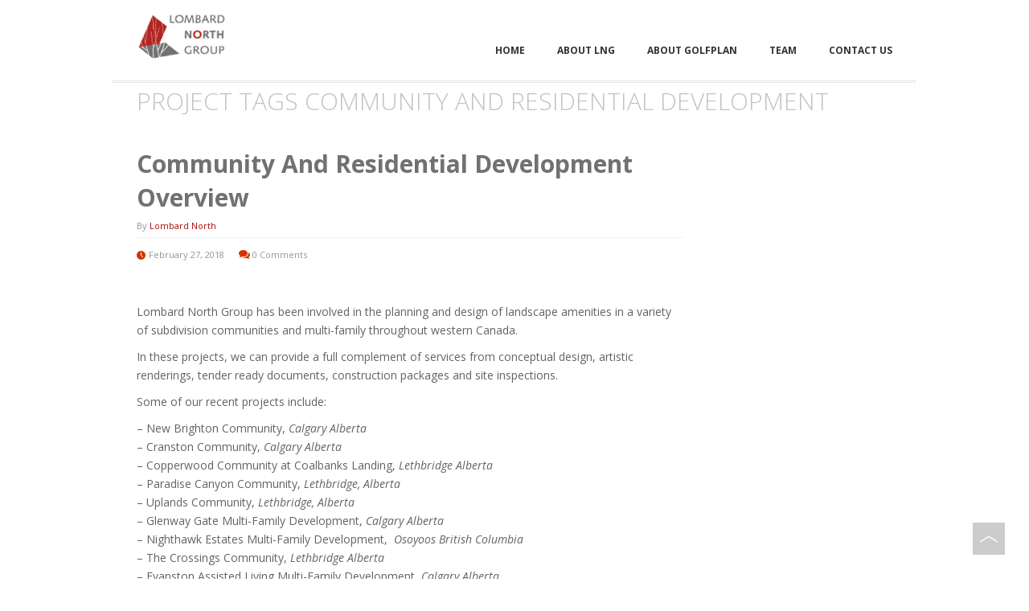

--- FILE ---
content_type: text/html; charset=UTF-8
request_url: http://lombardnorth.ca/projects/community/
body_size: 7956
content:
<!DOCTYPE html>
<html lang="en-US">
   
	<head>
		<meta charset="UTF-8" />
		<meta http-equiv="X-UA-Compatible" content="IE=edge,chrome=1" />
		<meta name="viewport" content="width=device-width, initial-scale=1, maximum-scale=1" />
		<title>COMMUNITY AND RESIDENTIAL DEVELOPMENT | Project Tags | Lombard North Group</title>
		
		<link rel="pingback" href="http://lombardnorth.ca/xmlrpc.php" />

		<!-- favicon -->
		<!--
		<link rel="stylesheet" href="http://fonts.googleapis.com/css?family=Open+Sans:400italic,400,300,700" />
		-->
		<link rel="stylesheet" type="text/css" href="http://fonts.googleapis.com/css?family=Open+Sans:400italic,400,300,700">
		<!-- scripts and wp_head() here -->
		<meta name='robots' content='max-image-preview:large' />
<link rel="alternate" type="application/rss+xml" title="Lombard North Group &raquo; Feed" href="http://lombardnorth.ca/feed/" />
<link rel="alternate" type="application/rss+xml" title="Lombard North Group &raquo; Comments Feed" href="http://lombardnorth.ca/comments/feed/" />
<link rel="alternate" type="application/rss+xml" title="Lombard North Group &raquo; COMMUNITY AND RESIDENTIAL DEVELOPMENT Project Tags Feed" href="http://lombardnorth.ca/projects/community/feed/" />
<script type="text/javascript">
window._wpemojiSettings = {"baseUrl":"https:\/\/s.w.org\/images\/core\/emoji\/14.0.0\/72x72\/","ext":".png","svgUrl":"https:\/\/s.w.org\/images\/core\/emoji\/14.0.0\/svg\/","svgExt":".svg","source":{"concatemoji":"http:\/\/lombardnorth.ca\/wp-includes\/js\/wp-emoji-release.min.js?ver=6.2.8"}};
/*! This file is auto-generated */
!function(e,a,t){var n,r,o,i=a.createElement("canvas"),p=i.getContext&&i.getContext("2d");function s(e,t){p.clearRect(0,0,i.width,i.height),p.fillText(e,0,0);e=i.toDataURL();return p.clearRect(0,0,i.width,i.height),p.fillText(t,0,0),e===i.toDataURL()}function c(e){var t=a.createElement("script");t.src=e,t.defer=t.type="text/javascript",a.getElementsByTagName("head")[0].appendChild(t)}for(o=Array("flag","emoji"),t.supports={everything:!0,everythingExceptFlag:!0},r=0;r<o.length;r++)t.supports[o[r]]=function(e){if(p&&p.fillText)switch(p.textBaseline="top",p.font="600 32px Arial",e){case"flag":return s("\ud83c\udff3\ufe0f\u200d\u26a7\ufe0f","\ud83c\udff3\ufe0f\u200b\u26a7\ufe0f")?!1:!s("\ud83c\uddfa\ud83c\uddf3","\ud83c\uddfa\u200b\ud83c\uddf3")&&!s("\ud83c\udff4\udb40\udc67\udb40\udc62\udb40\udc65\udb40\udc6e\udb40\udc67\udb40\udc7f","\ud83c\udff4\u200b\udb40\udc67\u200b\udb40\udc62\u200b\udb40\udc65\u200b\udb40\udc6e\u200b\udb40\udc67\u200b\udb40\udc7f");case"emoji":return!s("\ud83e\udef1\ud83c\udffb\u200d\ud83e\udef2\ud83c\udfff","\ud83e\udef1\ud83c\udffb\u200b\ud83e\udef2\ud83c\udfff")}return!1}(o[r]),t.supports.everything=t.supports.everything&&t.supports[o[r]],"flag"!==o[r]&&(t.supports.everythingExceptFlag=t.supports.everythingExceptFlag&&t.supports[o[r]]);t.supports.everythingExceptFlag=t.supports.everythingExceptFlag&&!t.supports.flag,t.DOMReady=!1,t.readyCallback=function(){t.DOMReady=!0},t.supports.everything||(n=function(){t.readyCallback()},a.addEventListener?(a.addEventListener("DOMContentLoaded",n,!1),e.addEventListener("load",n,!1)):(e.attachEvent("onload",n),a.attachEvent("onreadystatechange",function(){"complete"===a.readyState&&t.readyCallback()})),(e=t.source||{}).concatemoji?c(e.concatemoji):e.wpemoji&&e.twemoji&&(c(e.twemoji),c(e.wpemoji)))}(window,document,window._wpemojiSettings);
</script>
<style type="text/css">
img.wp-smiley,
img.emoji {
	display: inline !important;
	border: none !important;
	box-shadow: none !important;
	height: 1em !important;
	width: 1em !important;
	margin: 0 0.07em !important;
	vertical-align: -0.1em !important;
	background: none !important;
	padding: 0 !important;
}
</style>
	<link rel='stylesheet' id='mg-custom-css-css' href='http://lombardnorth.ca/wp-content/plugins/media-grid/css/custom.css?ver=6.2.8' type='text/css' media='all' />
<link rel='stylesheet' id='pe_theme_compressed-css' href='http://lombardnorth.ca/wp-content/themes/rework/theme/compressed/theme.min.css?ver=1607484052' type='text/css' media='all' />
<link rel='stylesheet' id='pe_theme_init-css' href='http://lombardnorth.ca/wp-content/themes/rework/style.css?ver=1607484202' type='text/css' media='all' />
<link rel='stylesheet' id='wp-block-library-css' href='http://lombardnorth.ca/wp-includes/css/dist/block-library/style.min.css?ver=6.2.8' type='text/css' media='all' />
<link rel='stylesheet' id='classic-theme-styles-css' href='http://lombardnorth.ca/wp-includes/css/classic-themes.min.css?ver=6.2.8' type='text/css' media='all' />
<style id='global-styles-inline-css' type='text/css'>
body{--wp--preset--color--black: #000000;--wp--preset--color--cyan-bluish-gray: #abb8c3;--wp--preset--color--white: #ffffff;--wp--preset--color--pale-pink: #f78da7;--wp--preset--color--vivid-red: #cf2e2e;--wp--preset--color--luminous-vivid-orange: #ff6900;--wp--preset--color--luminous-vivid-amber: #fcb900;--wp--preset--color--light-green-cyan: #7bdcb5;--wp--preset--color--vivid-green-cyan: #00d084;--wp--preset--color--pale-cyan-blue: #8ed1fc;--wp--preset--color--vivid-cyan-blue: #0693e3;--wp--preset--color--vivid-purple: #9b51e0;--wp--preset--gradient--vivid-cyan-blue-to-vivid-purple: linear-gradient(135deg,rgba(6,147,227,1) 0%,rgb(155,81,224) 100%);--wp--preset--gradient--light-green-cyan-to-vivid-green-cyan: linear-gradient(135deg,rgb(122,220,180) 0%,rgb(0,208,130) 100%);--wp--preset--gradient--luminous-vivid-amber-to-luminous-vivid-orange: linear-gradient(135deg,rgba(252,185,0,1) 0%,rgba(255,105,0,1) 100%);--wp--preset--gradient--luminous-vivid-orange-to-vivid-red: linear-gradient(135deg,rgba(255,105,0,1) 0%,rgb(207,46,46) 100%);--wp--preset--gradient--very-light-gray-to-cyan-bluish-gray: linear-gradient(135deg,rgb(238,238,238) 0%,rgb(169,184,195) 100%);--wp--preset--gradient--cool-to-warm-spectrum: linear-gradient(135deg,rgb(74,234,220) 0%,rgb(151,120,209) 20%,rgb(207,42,186) 40%,rgb(238,44,130) 60%,rgb(251,105,98) 80%,rgb(254,248,76) 100%);--wp--preset--gradient--blush-light-purple: linear-gradient(135deg,rgb(255,206,236) 0%,rgb(152,150,240) 100%);--wp--preset--gradient--blush-bordeaux: linear-gradient(135deg,rgb(254,205,165) 0%,rgb(254,45,45) 50%,rgb(107,0,62) 100%);--wp--preset--gradient--luminous-dusk: linear-gradient(135deg,rgb(255,203,112) 0%,rgb(199,81,192) 50%,rgb(65,88,208) 100%);--wp--preset--gradient--pale-ocean: linear-gradient(135deg,rgb(255,245,203) 0%,rgb(182,227,212) 50%,rgb(51,167,181) 100%);--wp--preset--gradient--electric-grass: linear-gradient(135deg,rgb(202,248,128) 0%,rgb(113,206,126) 100%);--wp--preset--gradient--midnight: linear-gradient(135deg,rgb(2,3,129) 0%,rgb(40,116,252) 100%);--wp--preset--duotone--dark-grayscale: url('#wp-duotone-dark-grayscale');--wp--preset--duotone--grayscale: url('#wp-duotone-grayscale');--wp--preset--duotone--purple-yellow: url('#wp-duotone-purple-yellow');--wp--preset--duotone--blue-red: url('#wp-duotone-blue-red');--wp--preset--duotone--midnight: url('#wp-duotone-midnight');--wp--preset--duotone--magenta-yellow: url('#wp-duotone-magenta-yellow');--wp--preset--duotone--purple-green: url('#wp-duotone-purple-green');--wp--preset--duotone--blue-orange: url('#wp-duotone-blue-orange');--wp--preset--font-size--small: 13px;--wp--preset--font-size--medium: 20px;--wp--preset--font-size--large: 36px;--wp--preset--font-size--x-large: 42px;--wp--preset--spacing--20: 0.44rem;--wp--preset--spacing--30: 0.67rem;--wp--preset--spacing--40: 1rem;--wp--preset--spacing--50: 1.5rem;--wp--preset--spacing--60: 2.25rem;--wp--preset--spacing--70: 3.38rem;--wp--preset--spacing--80: 5.06rem;--wp--preset--shadow--natural: 6px 6px 9px rgba(0, 0, 0, 0.2);--wp--preset--shadow--deep: 12px 12px 50px rgba(0, 0, 0, 0.4);--wp--preset--shadow--sharp: 6px 6px 0px rgba(0, 0, 0, 0.2);--wp--preset--shadow--outlined: 6px 6px 0px -3px rgba(255, 255, 255, 1), 6px 6px rgba(0, 0, 0, 1);--wp--preset--shadow--crisp: 6px 6px 0px rgba(0, 0, 0, 1);}:where(.is-layout-flex){gap: 0.5em;}body .is-layout-flow > .alignleft{float: left;margin-inline-start: 0;margin-inline-end: 2em;}body .is-layout-flow > .alignright{float: right;margin-inline-start: 2em;margin-inline-end: 0;}body .is-layout-flow > .aligncenter{margin-left: auto !important;margin-right: auto !important;}body .is-layout-constrained > .alignleft{float: left;margin-inline-start: 0;margin-inline-end: 2em;}body .is-layout-constrained > .alignright{float: right;margin-inline-start: 2em;margin-inline-end: 0;}body .is-layout-constrained > .aligncenter{margin-left: auto !important;margin-right: auto !important;}body .is-layout-constrained > :where(:not(.alignleft):not(.alignright):not(.alignfull)){max-width: var(--wp--style--global--content-size);margin-left: auto !important;margin-right: auto !important;}body .is-layout-constrained > .alignwide{max-width: var(--wp--style--global--wide-size);}body .is-layout-flex{display: flex;}body .is-layout-flex{flex-wrap: wrap;align-items: center;}body .is-layout-flex > *{margin: 0;}:where(.wp-block-columns.is-layout-flex){gap: 2em;}.has-black-color{color: var(--wp--preset--color--black) !important;}.has-cyan-bluish-gray-color{color: var(--wp--preset--color--cyan-bluish-gray) !important;}.has-white-color{color: var(--wp--preset--color--white) !important;}.has-pale-pink-color{color: var(--wp--preset--color--pale-pink) !important;}.has-vivid-red-color{color: var(--wp--preset--color--vivid-red) !important;}.has-luminous-vivid-orange-color{color: var(--wp--preset--color--luminous-vivid-orange) !important;}.has-luminous-vivid-amber-color{color: var(--wp--preset--color--luminous-vivid-amber) !important;}.has-light-green-cyan-color{color: var(--wp--preset--color--light-green-cyan) !important;}.has-vivid-green-cyan-color{color: var(--wp--preset--color--vivid-green-cyan) !important;}.has-pale-cyan-blue-color{color: var(--wp--preset--color--pale-cyan-blue) !important;}.has-vivid-cyan-blue-color{color: var(--wp--preset--color--vivid-cyan-blue) !important;}.has-vivid-purple-color{color: var(--wp--preset--color--vivid-purple) !important;}.has-black-background-color{background-color: var(--wp--preset--color--black) !important;}.has-cyan-bluish-gray-background-color{background-color: var(--wp--preset--color--cyan-bluish-gray) !important;}.has-white-background-color{background-color: var(--wp--preset--color--white) !important;}.has-pale-pink-background-color{background-color: var(--wp--preset--color--pale-pink) !important;}.has-vivid-red-background-color{background-color: var(--wp--preset--color--vivid-red) !important;}.has-luminous-vivid-orange-background-color{background-color: var(--wp--preset--color--luminous-vivid-orange) !important;}.has-luminous-vivid-amber-background-color{background-color: var(--wp--preset--color--luminous-vivid-amber) !important;}.has-light-green-cyan-background-color{background-color: var(--wp--preset--color--light-green-cyan) !important;}.has-vivid-green-cyan-background-color{background-color: var(--wp--preset--color--vivid-green-cyan) !important;}.has-pale-cyan-blue-background-color{background-color: var(--wp--preset--color--pale-cyan-blue) !important;}.has-vivid-cyan-blue-background-color{background-color: var(--wp--preset--color--vivid-cyan-blue) !important;}.has-vivid-purple-background-color{background-color: var(--wp--preset--color--vivid-purple) !important;}.has-black-border-color{border-color: var(--wp--preset--color--black) !important;}.has-cyan-bluish-gray-border-color{border-color: var(--wp--preset--color--cyan-bluish-gray) !important;}.has-white-border-color{border-color: var(--wp--preset--color--white) !important;}.has-pale-pink-border-color{border-color: var(--wp--preset--color--pale-pink) !important;}.has-vivid-red-border-color{border-color: var(--wp--preset--color--vivid-red) !important;}.has-luminous-vivid-orange-border-color{border-color: var(--wp--preset--color--luminous-vivid-orange) !important;}.has-luminous-vivid-amber-border-color{border-color: var(--wp--preset--color--luminous-vivid-amber) !important;}.has-light-green-cyan-border-color{border-color: var(--wp--preset--color--light-green-cyan) !important;}.has-vivid-green-cyan-border-color{border-color: var(--wp--preset--color--vivid-green-cyan) !important;}.has-pale-cyan-blue-border-color{border-color: var(--wp--preset--color--pale-cyan-blue) !important;}.has-vivid-cyan-blue-border-color{border-color: var(--wp--preset--color--vivid-cyan-blue) !important;}.has-vivid-purple-border-color{border-color: var(--wp--preset--color--vivid-purple) !important;}.has-vivid-cyan-blue-to-vivid-purple-gradient-background{background: var(--wp--preset--gradient--vivid-cyan-blue-to-vivid-purple) !important;}.has-light-green-cyan-to-vivid-green-cyan-gradient-background{background: var(--wp--preset--gradient--light-green-cyan-to-vivid-green-cyan) !important;}.has-luminous-vivid-amber-to-luminous-vivid-orange-gradient-background{background: var(--wp--preset--gradient--luminous-vivid-amber-to-luminous-vivid-orange) !important;}.has-luminous-vivid-orange-to-vivid-red-gradient-background{background: var(--wp--preset--gradient--luminous-vivid-orange-to-vivid-red) !important;}.has-very-light-gray-to-cyan-bluish-gray-gradient-background{background: var(--wp--preset--gradient--very-light-gray-to-cyan-bluish-gray) !important;}.has-cool-to-warm-spectrum-gradient-background{background: var(--wp--preset--gradient--cool-to-warm-spectrum) !important;}.has-blush-light-purple-gradient-background{background: var(--wp--preset--gradient--blush-light-purple) !important;}.has-blush-bordeaux-gradient-background{background: var(--wp--preset--gradient--blush-bordeaux) !important;}.has-luminous-dusk-gradient-background{background: var(--wp--preset--gradient--luminous-dusk) !important;}.has-pale-ocean-gradient-background{background: var(--wp--preset--gradient--pale-ocean) !important;}.has-electric-grass-gradient-background{background: var(--wp--preset--gradient--electric-grass) !important;}.has-midnight-gradient-background{background: var(--wp--preset--gradient--midnight) !important;}.has-small-font-size{font-size: var(--wp--preset--font-size--small) !important;}.has-medium-font-size{font-size: var(--wp--preset--font-size--medium) !important;}.has-large-font-size{font-size: var(--wp--preset--font-size--large) !important;}.has-x-large-font-size{font-size: var(--wp--preset--font-size--x-large) !important;}
.wp-block-navigation a:where(:not(.wp-element-button)){color: inherit;}
:where(.wp-block-columns.is-layout-flex){gap: 2em;}
.wp-block-pullquote{font-size: 1.5em;line-height: 1.6;}
</style>
<script type='text/javascript' src='http://lombardnorth.ca/wp-includes/js/jquery/jquery.min.js?ver=3.6.4' id='jquery-core-js'></script>
<script type='text/javascript' src='http://lombardnorth.ca/wp-includes/js/jquery/jquery-migrate.min.js?ver=3.4.0' id='jquery-migrate-js'></script>
<script type='text/javascript' id='pe_theme_init-js-extra'>
/* <![CDATA[ */
var peContactForm = {"url":"http%3A%2F%2Flombardnorth.ca%2Fwp-admin%2Fadmin-ajax.php"};
var peNewsletter = {"url":"http%3A%2F%2Flombardnorth.ca%2Fwp-admin%2Fadmin-ajax.php"};
var peFallBackPlayer = {"url":"http%3A%2F%2Flombardnorth.ca%2Fwp-content%2Fthemes%2Frework%2Fframework%2Fjs%2Fvideo%2Fjarisplayer.swf"};
/* ]]> */
</script>
<script type='text/javascript' src='http://lombardnorth.ca/wp-content/themes/rework/theme/compressed/theme.min.js?ver=1607483483' id='pe_theme_init-js'></script>
<link rel="https://api.w.org/" href="http://lombardnorth.ca/wp-json/" /><link rel="EditURI" type="application/rsd+xml" title="RSD" href="http://lombardnorth.ca/xmlrpc.php?rsd" />
<link rel="wlwmanifest" type="application/wlwmanifest+xml" href="http://lombardnorth.ca/wp-includes/wlwmanifest.xml" />
<meta name="generator" content="WordPress 6.2.8" />
		<!--[if (gte IE 6)&(lte IE 8)]><script type="text/javascript" src="http://lombardnorth.ca/wp-content/themes/rework/js/selectivizr-min.js"></script><![endif]-->

		<style type="text/css">body,p,input[type="text"],textarea,input[type="submit"],input[type="reset"],input[type="button"],button,.button,#navigation a{font-family:'Open Sans';}h1{font-family:'Open Sans';}h2{font-family:'Open Sans';}h3{font-family:'Open Sans';}h4{font-family:'Open Sans';}h5{font-family:'Open Sans';}h6{font-family:'Open Sans';}</style>		<style type="text/css">a:hover{color:#a90a0a;}a>*:hover{color:#a90a0a;}#navigation a:hover{color:#a90a0a;}#navigation .hover>a{color:#a90a0a;}#navigation .current>a{color:#a90a0a;}#navigation ul{background-color:#a90a0a;}#back-top a:hover{background-color:#a90a0a;}.page-title-inner .accent{color:#a90a0a;}.blog-carousel .comments:hover{color:#a90a0a;}.jcarousel-prev:hover{background-color:#a90a0a;}.jcarousel-prev:focus{background-color:#a90a0a;}.jcarousel-prev:active{background-color:#a90a0a;}#project-wrapper-alt .jcarousel-next:hover{background-color:#a90a0a;}#project-wrapper-alt .jcarousel-next:focus{background-color:#a90a0a;}#project-wrapper-alt .jcarousel-next:active{background-color:#a90a0a;}.work-more a:hover{color:#a90a0a;}.team-member:hover{border-bottom-color:#a90a0a;}.member-info h4{color:#a90a0a;}.member-social-links a:hover{color:#a90a0a;}.service-icon{background-color:#a90a0a;}.pricing-table-extended .level-max .header {background-color:#a90a0a;}.pricing-table-simple .level-max h2{color:#a90a0a;}.pricing-table-simple .level-max h2 span{color:#a90a0a;}.on a{color:#a90a0a;}#tabs li a:hover{border-top-color:#a90a0a;}#tabs li.active a{border-top-color:#a90a0a;}#tabs li.active a:hover{color:#a90a0a;}.error{background-color:#a90a0a;}blockquote .person .accent{color:#a90a0a;}.post-meta .author a{color:#a90a0a;}.post-meta .date a:hover{color:#a90a0a;}.post-meta .tags a:hover{color:#a90a0a;}.post-meta .comments a:hover{color:#a90a0a;}.post-entry a{color:#a90a0a;}.pagination .current{background-color:#a90a0a;}.pagination a:hover{color:#a90a0a;}.comment .author .reply:hover{color:#a90a0a;}.post-block{background-color:#a90a0a;}.post-more a:hover{color:#a90a0a;}.project-feed-filter a:hover{color:#a90a0a;}.project-feed-filter .current{color:#a90a0a;}.project-item .overlay{background-color:#a90a0a;background-color:rgba(169,10,10,0.75);}.project-item:hover .project-title{background-color:#a90a0a;}.project-nav .prev:hover{background-color:#a90a0a;}.project-nav .next:hover{background-color:#a90a0a;}.project-nav .back:hover{background-color:#a90a0a;}.widget.widget_categories li a:hover{color:#a90a0a;}#footer .widget_categories li a:hover{color:#a90a0a;}#footer .widget_recent_entries a:hover{color:#a90a0a;}.twitter-feed a:hover{color:#a90a0a;}#sidebar .twitter-feed a{color:#a90a0a;}.photo-stream a:hover{outline-color:#a90a0a;}#footer a:hover{color:#a90a0a;}#footer .twitter-feed a:hover{color:#a90a0a;}.flexslider:hover .flex-next:hover{background-color:#a90a0a;}.flexslider:hover .flex-prev:hover{background-color:#a90a0a;}#lang_sel ul ul li:hover a{background-color:#a90a0a;}#lang_sel_list a:hover span{color:#a90a0a;}a{color:#717174;}a>*{color:#717174;}h1{color:#717174;}h2{color:#717174;}h3{color:#717174;}h4{color:#717174;}h5{color:#717174;}h6{color:#717174;}.page-title .accent{color:#717174;}.page-title-alt .accent{color:#717174;}.page-title-inner{color:#717174;}.about-intro{color:#717174;}.services-intro{color:#717174;}.pricing-table-simple h2{color:#717174;}.pricing-table-simple h2 span{color:#717174;}#tabs li.active a{color:#717174;}blockquote .person{color:#717174;}.contact-intro{color:#717174;}#footer{background-color:#717174;}</style>
				<style type="text/css">body {
background: #ffffff;
}
#footer {
background: #fff;
}
button.red,
input.red {
background: #a90a0a !important;
color: #fff !important;
}

button.red:hover,
input.red:hover {
background: #666 !important;
color: #fff !important;
}
#footer {
margin-top: 10px;
padding-top: 1px;
}
.page-title-inner {
padding: 0px 30px 0px;
margin-bottom: 30px;
}
h1.capitalize { text-transform: none; }
.page-title-inner { background: none; }

</style>
						

	</head>


	<body class="archive tax-prj-category term-community term-29">

		<!-- Main Container -->
<div id="body-wrapper">

    <!-- Header -->
    <div id="header" class="container clearfix">

        <a href="http://lombardnorth.ca" id="logo"><img src="http://lombardnorth.ca/wp-content/uploads/2013/10/LNG-logo.png" alt="logo" /></a>
		
		<!--main nav-->
		<ul id="navigation"><li id="menu-item-189" class="menu-item menu-item-type-post_type menu-item-object-page menu-item-home menu-item-189"><a href="http://lombardnorth.ca/">Home</a></li>
<li id="menu-item-156" class="menu-item menu-item-type-post_type menu-item-object-page menu-item-156"><a href="http://lombardnorth.ca/?page_id=152">About LNG</a></li>
<li id="menu-item-239" class="menu-item menu-item-type-post_type menu-item-object-page menu-item-239"><a href="http://lombardnorth.ca/?page_id=237">About Golfplan</a></li>
<li id="menu-item-163" class="menu-item menu-item-type-post_type menu-item-object-page menu-item-163"><a href="http://lombardnorth.ca/?page_id=161">Team</a></li>
<li id="menu-item-136" class="menu-item menu-item-type-post_type menu-item-object-page menu-item-136"><a href="http://lombardnorth.ca/?page_id=17">Contact Us</a></li>
</ul>		
		<!--wpml lang selection-->
		
    </div>
    <!-- /Header -->


    <!-- Content -->
    <div id="content" class="container clearfix">
		

<h1 class="page-title-inner">
     <span class="section-title">  Project Tags  COMMUNITY AND RESIDENTIAL DEVELOPMENT</span>
</h1>

<!-- Main Content -->
<div id="main">

<!--post-->
<div class="post  clearfix">
	<a href="http://lombardnorth.ca/project/community-and-residential-development-overview/"><h2>Community and Residential Development Overview</h2></a>
	<ul class="post-meta">
		<li class="author">By  <a href="#">Lombard North</a></li>
		<li class="date">February 27, 2018</li>
				<li class="comments"><a href="http://lombardnorth.ca/project/community-and-residential-development-overview/">0 Comments </a></li>
	</ul>
	<div class="post-entry">
		 
 
<div class="flexslider image-slider">
	<ul class="slides">
						<li>
						<img src=""/>
					</li>
						<li>
						<img src=""/>
					</li>
						<li>
						<img src=""/>
					</li>
						<li>
						<img src=""/>
					</li>
						<li>
						<img src=""/>
					</li>
						<li>
						<img src=""/>
					</li>
						<li>
						<img src=""/>
					</li>
						<li>
						<img src=""/>
					</li>
						<li>
						<img src=""/>
					</li>
						<li>
						<img src=""/>
					</li>
						<li>
						<img src=""/>
					</li>
						<li>
						<img src=""/>
					</li>
						<li>
						<img src=""/>
					</li>
						<li>
						<img src=""/>
					</li>
			</ul>
</div>


		<p>Lombard North Group has been involved in the planning and design of landscape amenities in a variety of subdivision communities and multi-family throughout western Canada.</p>
<p>In these projects, we can provide a full complement of services from conceptual design, artistic renderings, tender ready documents, construction packages and site inspections.</p>
<p>Some of our recent projects include:</p>
<p>&#8211; New Brighton Community, <i>Calgary Alberta</i><br />
&#8211; Cranston Community, <i>Calgary Alberta</i><br />
&#8211; Copperwood Community at Coalbanks Landing, <i>Lethbridge Alberta</i><br />
&#8211; Paradise Canyon Community, <i>Lethbridge, Alberta</i><br />
&#8211; Uplands Community, <i>Lethbridge, Alberta</i><br />
&#8211; Glenway Gate Multi-Family Development, <i>Calgary Alberta</i><br />
&#8211; Nighthawk Estates Multi-Family Development,  <i>Osoyoos British Columbia</i><br />
&#8211; The Crossings Community, <i>Lethbridge Alberta</i><br />
&#8211; Evanston Assisted Living Multi-Family Development, <i>Calgary Alberta</i><br />
&#8211; Hillsboro Multi-Family Development, <i>Calgary Alberta</i><br />
&#8211; Uplands Community, <em>Lethbridge Alberta</em><br />
&#8211; Greystone Community, <i>Cochrane Alberta</i></p>
<p>__________<br />
<i>Hover over the photo to see arrows that will take you to additional images for this project.</i></p>
<p><i>The small arrows at the top right will take you to another project.</i></p>
	</div>
</div>
<!--end post-->

<!--post-->
<div class="post  clearfix">
	<a href="http://lombardnorth.ca/project/covenant/"><h2>Covenant Care Holy Cross Manor</h2></a>
	<ul class="post-meta">
		<li class="author">By  <a href="#">Lombard North</a></li>
		<li class="date">June 29, 2015</li>
				<li class="comments"><a href="http://lombardnorth.ca/project/covenant/">0 Comments </a></li>
	</ul>
	<div class="post-entry">
		 
 
<div class="flexslider image-slider">
	<ul class="slides">
						<li>
						<img src=""/>
					</li>
						<li>
						<img src=""/>
					</li>
						<li>
						<img src=""/>
					</li>
						<li>
						<img src=""/>
					</li>
						<li>
						<img src=""/>
					</li>
			</ul>
</div>


		<p>Calgary, AB &#8211; 2014</p>
<p>Covenant Care Holy Cross Manor is three building complex of supportive living centres located in Evanston, Calgary.  Lombard North Group collaborated with Ferrari Westwood Babits Architects to design a landscape space that would enhance the lives of the residents and visitors.  The landscape design included entry feature planting to create a sense of arrival, comfortable shaded plaza spaces with garden like planting and ample seating areas, pathway connections to neighbouring parks, accessible pathways around the Manor, and a safe and secure therapeutic garden for Alzheimer&#8217;s patients.</p>
<p>__________<br />
<I>Hover over the photo to see arrows that will take you to additional images for this project.</p>
<p>The small arrows at the top right will take you to another project. </I></p>
	</div>
</div>
<!--end post-->

<!--post-->
<div class="post  clearfix">
	<a href="http://lombardnorth.ca/project/copperwood/"><h2>Copperwood at Coalbanks Landing</h2></a>
	<ul class="post-meta">
		<li class="author">By  <a href="#">Lombard North</a></li>
		<li class="date">May 31, 2013</li>
				<li class="comments"><a href="http://lombardnorth.ca/project/copperwood/">0 Comments </a></li>
	</ul>
	<div class="post-entry">
		 
 
<div class="flexslider image-slider">
	<ul class="slides">
						<li>
						<img src=""/>
					</li>
						<li>
						<img src=""/>
					</li>
						<li>
						<img src=""/>
					</li>
						<li>
						<img src=""/>
					</li>
			</ul>
</div>


		<p>Lethbridge, AB &#8211; 2006</p>
<p>The residential community of Copperwood at Coalbanks Landing is a Copperwood Land Corp. development located in West Lethbridge. Lombard North Group provided landscape architectural services for the design and implementation of community landscape features for the first three development phases including entry features, decorative fencing, boulevard treatments, municipal parks, trail systems, and a storm water management dry pond facility.<!--?xml:namespace prefix = "o" ns = "urn:schemas-microsoft-com:office:office" /--></p>
<p>__________<br />
<I>Hover over the photo to see arrows that will take you to additional images for this project.</p>
<p>The small arrows at the top right will take you to another project. </I></p>
	</div>
</div>
<!--end post-->

<!--post-->
<div class="post  clearfix">
	<a href="http://lombardnorth.ca/project/hillsboro/"><h2>Hillsboro Multi-Family Development</h2></a>
	<ul class="post-meta">
		<li class="author">By  <a href="#">Lombard North</a></li>
		<li class="date">May 31, 2013</li>
				<li class="comments"><a href="http://lombardnorth.ca/project/hillsboro/">0 Comments </a></li>
	</ul>
	<div class="post-entry">
		 
 
<div class="flexslider image-slider">
	<ul class="slides">
						<li>
						<img src=""/>
					</li>
						<li>
						<img src=""/>
					</li>
						<li>
						<img src=""/>
					</li>
						<li>
						<img src=""/>
					</li>
			</ul>
</div>


		<p>Lombard North provided landscape architectural services for the Hillsboro Multi-Family Development. Undulating greenspaces include trails, viewpoints and plaza spaces. </p>
<p>__________<br />
<I>Hover over the photo to see arrows that will take you to additional images for this project.</p>
<p>The small arrows at the top right will take you to another project. </I></p>
	</div>
</div>
<!--end post-->

<!--post-->
<div class="post  clearfix">
	<a href="http://lombardnorth.ca/project/glenway-gate/"><h2>Glenway Gate Multi-Family Development</h2></a>
	<ul class="post-meta">
		<li class="author">By  <a href="#">Lombard North</a></li>
		<li class="date">May 31, 2013</li>
				<li class="comments"><a href="http://lombardnorth.ca/project/glenway-gate/">0 Comments </a></li>
	</ul>
	<div class="post-entry">
		 
 
<div class="flexslider image-slider">
	<ul class="slides">
						<li>
						<img src=""/>
					</li>
						<li>
						<img src=""/>
					</li>
						<li>
						<img src=""/>
					</li>
			</ul>
</div>


		<p>Calgary, AB &#8211; 2010</p>
<p><span style="color: #000000;">Glenway Gate Multi-Family Development is a residential mixed use facility in Calgary.  The landscape design of the former church site was completed by Lombard North Group and includes two patio gathering areas with seating and raised planters for the residents.  The screened activity spaces also incorporate two large dry ponds, which address storm water management on site while also being a functional gathering space during non-storm conditions.</span></p>
<p>__________<br />
<I>Hover over the photo to see arrows that will take you to additional images for this project.</p>
<p>The small arrows at the top right will take you to another project. </I></p>
	</div>
</div>
<!--end post-->

<!--post-->
<div class="post  clearfix">
	<a href="http://lombardnorth.ca/project/paradise-canyon/"><h2>Paradise Canyon</h2></a>
	<ul class="post-meta">
		<li class="author">By  <a href="#">Lombard North</a></li>
		<li class="date">May 14, 2013</li>
				<li class="comments"><a href="http://lombardnorth.ca/project/paradise-canyon/">0 Comments </a></li>
	</ul>
	<div class="post-entry">
		 
 
<div class="flexslider image-slider">
	<ul class="slides">
						<li>
						<img src=""/>
					</li>
						<li>
						<img src=""/>
					</li>
						<li>
						<img src=""/>
					</li>
						<li>
						<img src=""/>
					</li>
			</ul>
</div>


		<p>Lethbridge, AB &#8211; 2006</p>
<p>Paradise Pointe is a Melcor Developments Ltd community located in Paradise Canyon, west Lethbridge. This development offers large building lots adjacent to an environmental reserve with striking panoramic views of the Oldman River Valley and the skyline of the downtown. Lombard North Group was responsible for the design and development of entry features, ornamental fencing, pathways, site landscaping, and the first accessible playground in Lethbridge.</p>
<p>__________<br />
<I>Hover over the photo to see arrows that will take you to additional images for this project.</p>
<p>The small arrows at the top right will take you to another project. </I></p>
	</div>
</div>
<!--end post-->

<!--post-->
<div class="post  clearfix">
	<a href="http://lombardnorth.ca/project/uplands/"><h2>Uplands</h2></a>
	<ul class="post-meta">
		<li class="author">By  <a href="#">Lombard North</a></li>
		<li class="date">May 1, 2013</li>
				<li class="comments"><a href="http://lombardnorth.ca/project/uplands/">0 Comments </a></li>
	</ul>
	<div class="post-entry">
		 
 
<div class="flexslider image-slider">
	<ul class="slides">
						<li>
						<img src=""/>
					</li>
						<li>
						<img src=""/>
					</li>
						<li>
						<img src=""/>
					</li>
						<li>
						<img src=""/>
					</li>
						<li>
						<img src=""/>
					</li>
			</ul>
</div>


		<p>Lethbridge, AB &#8211; 2006</p>
<p>The Uplands Community is a First National Properties Group residential community located in the northwest quadrant of Lethbridge, Alberta. This community is characterized by a large central stormwater pond complete with pedestrian pathways, a large island, decorative fencing, pedestrian bridges and a playground area. Lombard North Group’s role in the design and development of the community included the entry feature, municipal reserves, park space, playground development, pathway routing, and boulevard landscaping.</p>
<p>__________<br />
<I>Hover over the photo to see arrows that will take you to additional images for this project.</p>
<p>The small arrows at the top right will take you to another project. </I></p>
	</div>
</div>
<!--end post-->

<!--post-->
<div class="post  clearfix">
	<a href="http://lombardnorth.ca/project/new-brighton/"><h2>New Brighton Community</h2></a>
	<ul class="post-meta">
		<li class="author">By  <a href="#">Lombard North</a></li>
		<li class="date">April 26, 2013</li>
				<li class="comments"><a href="http://lombardnorth.ca/project/new-brighton/">0 Comments </a></li>
	</ul>
	<div class="post-entry">
		 
 
<div class="flexslider image-slider">
	<ul class="slides">
						<li>
						<img src=""/>
					</li>
						<li>
						<img src=""/>
					</li>
						<li>
						<img src=""/>
					</li>
						<li>
						<img src=""/>
					</li>
						<li>
						<img src=""/>
					</li>
						<li>
						<img src=""/>
					</li>
						<li>
						<img src=""/>
					</li>
			</ul>
</div>


		<p>Calgary, AB &#8211; Current</p>
<p>New Brighton is a Brookfield Residential Community located in the Southeast quadrant of Calgary. Since 2007, Lombard North Group has been involved in the design of a various landscape features in New Brighton including naturalized storm ponds, canals, sports fields, entry features, view points, boulevards, lot plantings, local and regional trail systems, tot lots, and accessible playgrounds.</p>
<p>__________<br />
<I>Hover over the photo to see arrows that will take you to additional images for this project.</p>
<p>The small arrows at the top right will take you to another project. </I></p>
	</div>
</div>
<!--end post-->

<!--post-->
<div class="post  clearfix">
	<a href="http://lombardnorth.ca/project/cranston/"><h2>Cranston Community</h2></a>
	<ul class="post-meta">
		<li class="author">By  <a href="#">admin</a></li>
		<li class="date">March 11, 2013</li>
				<li class="comments"><a href="http://lombardnorth.ca/project/cranston/">0 Comments </a></li>
	</ul>
	<div class="post-entry">
		 
 
<div class="flexslider image-slider">
	<ul class="slides">
						<li>
						<img src=""/>
					</li>
						<li>
						<img src=""/>
					</li>
						<li>
						<img src=""/>
					</li>
						<li>
						<img src=""/>
					</li>
						<li>
						<img src=""/>
					</li>
						<li>
						<img src=""/>
					</li>
						<li>
						<img src=""/>
					</li>
						<li>
						<img src=""/>
					</li>
						<li>
						<img src=""/>
					</li>
						<li>
						<img src=""/>
					</li>
						<li>
						<img src=""/>
					</li>
			</ul>
</div>


		<p>Calgary, AB &#8211; 2008</p>
<p>Cranston is a Brookfield Residential community located in the southeast quadrant of Calgary, along the banks of the Bow River. Adjacent to Fish Creek Provincial Park, Cranston provides sweeping views of the Rocky Mountains and direct access to a regional network of pedestrian pathways. Lombard North provided services for the design and development all community elements including entry features, boulevards, linear parks, pedestrian connectivity, school sites and playgrounds. There is also a large area of environmental reserves along the embankment, some of which required careful construction and restoration processes. </p>
<p>__________<br />
<I>Hover over the photo to see arrows that will take you to additional images for this project.</p>
<p>The small arrows at the top right will take you to another project. </I></p>
	</div>
</div>
<!--end post-->
</div><!-- /Main Content -->

<!-- Sidebar -->
<div id="sidebar">
	</div>
<!-- /Sidebar -->



 </div>
    <!-- /Content -->

    <!-- Footer -->
    <div id="footer">
        <div class="container clearfix">
			        </div>

        <div class="clear"></div>

        <div class="info container clearfix">

            <!-- Copyright -->
            <ul class="copyright">
                <li>© 2013 Lombard North Group 1980 Ltd.</li>
				            </ul>
            <!-- /Copyright -->

            <!-- Social Links -->
            <ul class="social-links">
				            </ul>
            <!-- /Social Links -->

        </div>
    </div>
    <!-- /Footer -->

</div>
<!-- /Main Container -->

<!-- Back to Top -->
<div id="back-top"><a href="#top"></a></div>
<!-- /Back to Top -->


	<div id="mg_full_overlay">
		<div class="mg_item_load"></div>
		<div id="mg_overlay_content" style="display: none;"></div>
		<div id="mg_full_overlay_wrap" class="mg_classic_lb"></div>
	</div><script type='text/javascript' src='http://lombardnorth.ca/wp-content/plugins/media-grid/js/frontend.js?ver=6.2.8' id='mg-frontend-js-js'></script>

</body>
</html>


--- FILE ---
content_type: text/css
request_url: http://lombardnorth.ca/wp-content/plugins/media-grid/css/custom.css?ver=6.2.8
body_size: 806
content:

@import url("http://lombardnorth.ca/wp-content/plugins/media-grid/css/frontend.css");

@import url("http://lombardnorth.ca/wp-content/plugins/media-grid/js/wmuSlider/css/style.css");
@import url("http://lombardnorth.ca/wp-content/plugins/media-grid/js/jPlayer/skin/media.grid/jplayer.media.grid.css");


/* cell shadow & border */
.mg_box { 
    margin: 5px; 
  
   
}

/* image border */
.img_wrap {
	padding: 0px;
	border-width: 0px; 
	
	background-color: rgb(0, 0, 0);
	  background-color: rgba(0, 0, 0, 0.8);}

/* overlay colors */
.img_wrap .overlays .overlay {
	background: #222222;}
.img_wrap:hover .overlays .overlay,
.mg_touch_on .overlays .overlay {
   
	opacity: 0.9;
	filter: alpha(opacity=90) !important;
	 
}

.img_wrap .overlays .cell_more {
	background-color: #bbbbbb;}

span.mg_overlay_tit {
	color: #ffffff	  
}

/* icons color */

/* img */
.mg_image .img_wrap .overlays .cell_more span {
  background: url(http://lombardnorth.ca/wp-content/plugins/media-grid/img/overlay/img_g.png) no-repeat top left transparent;  
}

/* gallery */
.mg_gallery .img_wrap .overlays .cell_more span {
  background: url(http://lombardnorth.ca/wp-content/plugins/media-grid/img/overlay/gallery_g.png) no-repeat top left transparent;  
}

/* video */
.mg_video .img_wrap .overlays .cell_more span {
  background: url(http://lombardnorth.ca/wp-content/plugins/media-grid/img/overlay/video_g.png) no-repeat top left transparent;  
}

/* audio */
.mg_audio .img_wrap .overlays .cell_more span {
  background: url(http://lombardnorth.ca/wp-content/plugins/media-grid/img/overlay/audio_g.png) no-repeat top left transparent;  
}

/* link */
.mg_link .img_wrap .overlays .cell_more span {
  background: url(http://lombardnorth.ca/wp-content/plugins/media-grid/img/overlay/link_g.png) no-repeat top left transparent;  
}

/* custom content */
.mg_lb_text .img_wrap .overlays .cell_more span {
  background: url(http://lombardnorth.ca/wp-content/plugins/media-grid/img/overlay/lb_text_g.png) no-repeat top left transparent;  
}


/* border radius */
.mg_box, .img_wrap, .img_wrap .thumb, .img_wrap > div {
  border-radius: 0px;
}


/* opened item */
#mg_full_overlay_wrap {
  
  background:  #222222;	
  
  opacity: 0.8;
  filter: alpha(opacity=80) !important;
    
}
#mg_overlay_content {
  width: 70%;max-width: 960px;}

/* colors */
#mg_overlay_content,
.mg_item_load {
    color: #ffffff;
	
    background-color: #343434;
}

/* icons */
#mg_full_overlay .mg_item_load,
#mg_full_overlay .mg_item_featured {
	background-image: url(http://lombardnorth.ca/wp-content/plugins/media-grid/img/loader_w.gif);
}	
	
#mg_close {
	background-image: url(http://lombardnorth.ca/wp-content/plugins/media-grid/img/item_close_w.png);
}	
#mg_nav .mg_nav_prev span {
	background-image: url(http://lombardnorth.ca/wp-content/plugins/media-grid/img/item_prev_w.png);		
}
#mg_nav .mg_nav_next span {
	background-image: url(http://lombardnorth.ca/wp-content/plugins/media-grid/img/item_next_w.png);	
}

/* border radius */
#mg_overlay_content {
	border-radius: 4px;
}

.mg_item_title {font-size: 0px;}
.mg_item_text {font-size: 10pt;}
.mg_overlay_tit  {font-size: 10pt;}

--- FILE ---
content_type: text/css
request_url: http://lombardnorth.ca/wp-content/themes/rework/theme/compressed/theme.min.css?ver=1607484052
body_size: 8712
content:
.flex-container a:active,.flexslider a:active,.flex-container a:focus,.flexslider a:focus{outline:0}.slides,.flex-control-nav,.flex-direction-nav{margin:0;padding:0;list-style:none}.flexslider{margin:0;padding:0}.flexslider .slides>li{display:none;-webkit-backface-visibility:hidden}.flexslider .slides img{width:100%;display:block}.flex-pauseplay span{text-transform:capitalize}.slides:after{content:".";display:block;clear:both;visibility:hidden;line-height:0;height:0}html[xmlns] .slides{display:block}* html .slides{height:1%}.no-js .slides>li:first-child{display:block}.flexslider{margin:0;background:#fff;position:relative;zoom:1}.flex-viewport{max-height:2000px;-webkit-transition:all 1s ease;-moz-transition:all 1s ease;transition:all 1s ease}.loading .flex-viewport{max-height:300px}.flexslider .slides{zoom:1}.flex-direction-nav a{width:30px;height:100%;display:block;position:absolute;top:0;cursor:pointer;text-indent:-9999px;opacity:0;-webkit-transition:all .3s ease}.flex-direction-nav .flex-next{background:#f0f0f0 url(../../css/../images/s_icon_next.png) no-repeat 50% 50%;right:-30px}.flex-direction-nav .flex-prev{background:#f0f0f0 url(../../css/../images/s_icon_prev.png) no-repeat 50% 50%;left:-30px}.flexslider:hover .flex-next{opacity:1}.flexslider:hover .flex-prev{opacity:1}.flexslider:hover .flex-next:hover{background:#d73300 url(../../css/../images/s_icon_next_w.png) no-repeat 50% 50%;opacity:1}.flexslider:hover .flex-prev:hover{background:#d73300 url(../../css/../images/s_icon_prev_w.png) no-repeat 50% 50%;opacity:1}.flex-direction-nav .disabled{opacity:.3!important;filter:alpha(opacity=30);cursor:default}.image-slider .flex-direction-nav a{opacity:0}.image-slider .flex-direction-nav .flex-next{background:#333 url(../../css/../images/s_icon_next_w.png) no-repeat 50% 50%;right:0}.image-slider .flex-direction-nav .flex-prev{background:#333 url(../../css/../images/s_icon_prev_w.png) no-repeat 50% 50%;left:0}.image-slider:hover .flex-next{opacity:.3}.image-slider:hover .flex-prev{opacity:.3}.flex-control-nav{width:100%;position:absolute;bottom:10px;text-align:center}.flex-control-nav li{margin:0 4px;display:inline-block;zoom:1;*display:inline}.flex-control-paging li a{width:8px;height:8px;display:block;background:#666;background:rgba(0,0,0,0.1);cursor:pointer;text-indent:-9999px;-webkit-border-radius:20px;-moz-border-radius:20px;-o-border-radius:20px;border-radius:20px;box-shadow:inset 0 0 3px rgba(0,0,0,0.3)}.flex-control-paging li a:hover{background:#333;background:rgba(0,0,0,0.7)}.flex-control-paging li a.flex-active{background:#000;background:rgba(0,0,0,0.5);cursor:default}.flex-control-thumbs{margin:5px 0 0;position:static;overflow:hidden}.flex-control-thumbs li{width:25%;float:left;margin:0}.flex-control-thumbs img{width:100%;display:block;opacity:.7;cursor:pointer}.flex-control-thumbs img:hover{opacity:1}.flex-control-thumbs .active{opacity:1;cursor:default}.flex-caption{background:0;-ms-filter:progid:DXImageTransform.Microsoft.gradient(startColorstr=#4C000000,endColorstr=#4C000000);filter:progid:DXImageTransform.Microsoft.gradient(startColorstr=#4C000000,endColorstr=#4C000000);zoom:1}.flex-caption{bottom:35px;background-color:rgba(0,0,0,0.5);color:#fff;margin:0;padding:25px 25px 25px 30px;position:absolute;right:0;width:295px}.flex-caption h3{color:#fff;letter-spacing:1px;margin-bottom:8px;text-transform:uppercase}.flex-caption p{margin:0 0 15px}html,body,div,span,applet,object,iframe,h1,h2,h3,h4,h5,h6,p,blockquote,pre,a,abbr,and,address,cite,code,del,dfn,em,img,ins,kbd,q,s,samp,small,strike,strong,sub,sup,tt,var,b,u,i,dl,dt,dd,ol,ul,li,fieldset,form,label,legend,table,caption,tbody,tfoot,thead,tr,th,td,article,aside,canvas,details,embed,figure,figcaption,footer,header,hgroup,menu,nav,output,ruby,section,summary,time,mark,audio,video,input,textarea,select{background:transparent;border:0;font-size:100%;margin:0;outline:0;padding:0;vertical-align:baseline}article,aside,details,figcaption,figure,footer,header,hgroup,menu,nav,section{display:block}body{line-height:1}abbr[title],dfn[title]{border-bottom:1px dotted;cursor:help}blockquote,q{quotes:none}blockquote:before,blockquote:after,q:before,q:after{content:none}del{text-decoration:line-through}hr{background:transparent;border:0;clear:both;color:transparent;height:1px;margin:0;padding:0}mark{background-color:#ffffb3;font-style:italic}input,select{vertical-align:middle}ins{background-color:red;color:white;text-decoration:none}ol,ul{list-style:none}table{border-collapse:collapse;border-spacing:0}.clear{clear:both;display:block;height:0;overflow:hidden;visibility:hidden;width:0}.clearfix:after{clear:both;content:' ';display:block;font-size:0;height:0;line-height:0;visibility:hidden;width:0}* html .clearfix,:first-child+html .clearfix{zoom:1}html{overflow-x:hidden}body{background:#f0f0f0;color:#636363;font:11px/1.7 'Open Sans','Lucida Sans Unicode','Lucida Grande',sans-serif;overflow-y:auto;overflow-x:hidden;-webkit-font-smoothing:antialiased;-webkit-text-size-adjust:100%}a,a>*{color:#333;text-decoration:none;-webkit-transition:background-color .2s ease,border .2s ease,color .2s ease,opacity .2s ease-in-out,outline .2s ease;-moz-transition:background-color .2s ease,border .2s ease,color .2s ease,opacity .2s ease-in-out,outline .2s ease;-ms-transition:background-color .2s ease,border .2s ease,color .2s ease,opacity .2s ease-in-out,outline .2s ease;-o-transition:background-color .2s ease,border .2s ease,color .2s ease,opacity .2s ease-in-out,outline .2s ease;transition:background-color .2s ease,border .2s ease,color .2s ease,opacity .2s ease-in-out,outline .2s ease}a:hover,a>*:hover{color:#d73300}::-moz-selection{background:#333;color:#fff;text-shadow:none}::selection{background:#333;color:#fff;text-shadow:none}h1{font-size:30px}h2{font-size:24px}h3{font-size:18px;font-weight:400}h4{font-size:16px;font-weight:400}h5{font-size:12px}h6{font-size:11px}h1,h2,h3,h4,h5,h6{color:#333;font-family:'Open Sans','Lucida Sans Unicode','Lucida Grande',sans-serif;line-height:1.25;text-transform:uppercase}h1.capitalize{text-transform:capitalize}dl,hr,h1,h2,h3,h4,h5,h6,pre,table,address,fieldset,blockquote,p{margin-bottom:10px}hr.h80{margin:40px 0}input[type="text"],input[type="password"],textarea{background:url(../../css/../images/bg_dots_grey.png);border-radius:0;color:#959595;display:block;font:11px/1.7 'Open Sans','Lucida Sans Unicode','Lucida Grande',sans-serif;font-weight:700;margin-bottom:20px;padding:7px 9px;text-transform:uppercase;width:240px}textarea{resize:none;width:500px}input[type="submit"],input[type="reset"],input[type="button"],button,.button{-webkit-border-radius:2px;-moz-border-radius:2px;border-radius:2px;background-size:100% 200%;color:#fff;cursor:pointer;font-family:'Open Sans','Lucida Sans Unicode','Lucida Grande',sans-serif;font-weight:600;padding:7px 25px 8px;-webkit-transition:background .2s ease-out;-moz-transition:background .2s ease-out;-ie-transition:background .2s ease-out;-o-transition:background .2s ease-out;transition:background .2s ease-out}input[type="submit"]:hover,input[type="reset"]:hover,input[type="button"]:hover,button:hover,.button:hover{background-position:0 100%}#body-wrapper{background:#fff;left:50%;margin-left:-520px;position:relative;width:1040px}.container{margin:0 20px;padding:0 30px;position:relative}.one-fourth,.three-fourth,.one-third,.two-third,.one-half{float:left;margin-right:20px!important;position:relative}.one-fourth.last,.three-fourth.last,.one-third.last,.two-third.last,.one-half.last{margin-right:0!important}.one-fourth{width:220px}.three-fourth{width:700px}.one-third{width:300px}.two-third{width:620px}.one-half{width:460px}#header{background:url(../../css/../images/sep_d.png) repeat-x 0 100%;height:103px}#logo{float:left;height:100px}#navigation{float:right}#navigation li{float:left;position:relative}#navigation a{color:#333;display:block;font-family:'Open Sans','Lucida Sans Unicode','Lucida Grande',sans-serif;font-size:12px;font-weight:700;margin:0 0 0 40px;padding:53px 0 30px;position:relative;text-transform:uppercase}#navigation a:hover,#navigation .hover>a,#navigation .current>a{background:url(../../css/../images/menu_active_item.png) repeat-x 0 100%;color:#d73300}#navigation ul{background:#d73300;-webkit-box-shadow:0 1px 3px rgba(0,0,0,.2);-moz-box-shadow:0 1px 3px rgba(0,0,0,.2);box-shadow:0 1px 3px rgba(0,0,0,.2);display:none;left:0;margin:0 0 0 40px;padding:0;position:absolute;top:103px;width:180px;z-index:9999}#navigation ul li{border-bottom:1px dotted #e3714d;float:none}#navigation ul li:last-child{border-bottom:0}#navigation ul li i{background:url(../../css/../images/menu_i.png) no-repeat 0 0;height:5px;position:absolute;right:10px;top:40%;width:3px}#navigation ul a{color:#f0bfb8;display:block;font-size:11px;font-weight:400;margin:0;padding:7px 20px;text-transform:none}#navigation ul a:hover,#navigation ul .hover>a,#navigation ul .current>a,#navigation ul .current>a:hover{color:#fff}#navigation ul ul{left:180px;margin:0;top:0}.selectnav{display:none}#main{float:left;margin:0 40px 0 0;width:680px}#sidebar{float:right;width:220px}.search{margin-bottom:50px!important;margin-top:10px;width:202px!important}.video iframe{display:block}#back-top a{background:#ccc url(../../css/../images/back_top.png) no-repeat 50% 50%;bottom:30px;display:block;height:40px;position:fixed;right:30px;width:40px}#back-top a:hover{background:#d73300 url(../../css/../images/back_top.png) no-repeat 50% 50%}.page-title,.page-title-inner,.page-title-alt{color:#c2c2c2;display:inline-block;font-size:48px;font-weight:100;letter-spacing:2px;line-height:1.2;margin:0 -30px;padding:40px 30px 45px;width:100%}.page-title .accent,.page-title-alt .accent{color:#333}.page-title-inner{background:url(../../css/../images/sep_d.png) repeat-x 0 100%;color:#333;margin-bottom:80px;padding-bottom:45px}.page-title-inner .section-title{color:#c2c2c2;display:block;font-size:30px;letter-spacing:normal;line-height:1.5;width:100%}.page-title-inner .accent{color:#d73300}.page-title-inner.fixed{background:0;margin-bottom:0}.page-title-alt{font-size:72px;line-height:1.2;margin:0 -30px;padding-bottom:75px;padding-top:70px}.bw-wrapper{display:block;position:relative}.bw-wrapper canvas{margin-left:auto;margin-right:auto;right:0;z-index:9999}#project-wrapper,#blog-wrapper{margin:90px 0 0;position:relative;width:100%!important}#blog-wrapper{margin:70px 0 0}.section-title{display:block;float:left}.section-title h4{margin:0 0 3px!important}.section-title p{color:#959595}.project-carousel>li,.blog-carousel>li{float:left;list-style:none;overflow:hidden;position:relative}.project-carousel a{display:block;text-align:left}.project-carousel img{display:block;position:relative;width:100%}.blog-carousel h4{margin:0 0 3px;text-transform:capitalize}.blog-carousel .date,.blog-carousel .comments{color:#959595}.blog-carousel .comments:hover{color:#d73300}.blog-carousel p{margin:10px 0 0}.jcarousel-container{float:right;margin:0;padding:0}.jcarousel-clip{overflow:hidden}.jcarousel-item{margin:0 20px 0 0;width:220px}.jcarousel-next,.jcarousel-prev{background:#e6e6e6 url(../../css/../images/c_icon_next.png) no-repeat 50% 50%;cursor:pointer;float:left;display:block;height:17px;margin-right:5px;margin-top:5px;-webkit-transition:all .2s linear;-moz-transition:all .2s linear;-ms-transition:all .2s linear;-o-transition:all .2s linear;transition:all .2s linear;width:17px}.jcarousel-prev{background:#e6e6e6 url(../../css/../images/c_icon_prev.png) no-repeat 45% 50%}.jcarousel-next:hover,.jcarousel-next:focus,.jcarousel-next:active{background:#d73300 url(../../css/../images/c_icon_next_w.png) no-repeat 50% 50%}.jcarousel-prev:hover,.jcarousel-prev:focus,.jcarousel-prev:active{background:#d73300 url(../../css/../images/c_icon_prev_w.png) no-repeat 45% 50%}.jcarousel-next-disabled,.jcarousel-next-disabled:hover,.jcarousel-next-disabled:focus,.jcarousel-next-disabled:active{background:#f0f0f0 url(../../css/../images/c_icon_next.png) no-repeat 50% 50%;cursor:default}.jcarousel-prev-disabled,.jcarousel-prev-disabled:hover,.jcarousel-prev-disabled:focus,.jcarousel-prev-disabled:active{background:#f0f0f0 url(../../css/../images/c_icon_prev.png) no-repeat 45% 50%;cursor:default}#project-wrapper-alt{position:relative;width:100%!important}#project-wrapper-alt .jcarousel-next,#project-wrapper-alt .jcarousel-prev{background:#e6e6e6 url(../../css/../images/s_icon_next.png) no-repeat 50% 50%;cursor:pointer;height:100%;left:940px;margin:0;padding:0;position:absolute;top:0;-webkit-transition:all .2s linear;-moz-transition:all .2s linear;-ms-transition:all .2s linear;-o-transition:all .2s linear;transition:all .2s linear;width:30px}#project-wrapper-alt .jcarousel-prev{background:#e6e6e6 url(../../css/../images/s_icon_prev.png) no-repeat 45% 50%;left:-30px}#project-wrapper-alt .jcarousel-next:hover,#project-wrapper-alt .jcarousel-next:focus,#project-wrapper-alt .jcarousel-next:active{background:#d73300 url(../../css/../images/s_icon_next_w.png) no-repeat 50% 50%}#project-wrapper-alt .jcarousel-prev:hover,#project-wrapper-alt .jcarousel-prev:focus,#project-wrapper-alt .jcarousel-prev:active{background:#d73300 url(../../css/../images/s_icon_prev_w.png) no-repeat 45% 50%}#project-wrapper-alt .jcarousel-next-disabled,#project-wrapper-alt .jcarousel-next-disabled:hover,#project-wrapper-alt .jcarousel-next-disabled:focus,#project-wrapper-alt .jcarousel-next-disabled:active{background:#f0f0f0 url(../../css/../images/s_icon_next.png) no-repeat 50% 50%;cursor:auto}#project-wrapper-alt .jcarousel-prev-disabled,#project-wrapper-alt .jcarousel-prev-disabled:hover,#project-wrapper-alt .jcarousel-prev-disabled:focus,#project-wrapper-alt .jcarousel-prev-disabled:active{background:#f0f0f0 url(../../css/../images/s_icon_prev.png) no-repeat 45% 50%;cursor:auto}.logo-list{border-top:1px dotted #ccc;display:inline-block;margin:70px -30px -105px;padding:20px 30px;position:relative}.logo-list li{border-left:1px dotted #ccc;display:block;float:left;height:89px;overflow:hidden;width:187px;position:relative}.logo-list li:last-child{margin-right:-5px;border-right:1px dotted #ccc;width:186px}.logo-list img{display:block;margin-left:auto;margin-right:auto;width:186px}.logo-list .bw-wrapper{-ms-filter:"progid: DXImageTransform.Microsoft.Alpha(Opacity=50)";filter:alpha(opacity=50);opacity:.5;-webkit-backface-visibility:hidden}.logo-list .bw-wrapper:hover{-ms-filter:"progid: DXImageTransform.Microsoft.Alpha(Opacity=100)";filter:alpha(opacity=100);opacity:1}.work-more a{color:#c2c2c2;border-bottom:1px dotted #ccc;display:block;font-size:30px;font-weight:200;margin:0 -30px;padding:44px 30px;text-align:center;text-transform:uppercase}.work-more a:hover{color:#d73300}.work-more .arrow{background:url(../../css/../images/more_arrow_01.png) repeat-x -20px 0;display:inline-block;height:22px;-webkit-transition:background .2s ease-out;-moz-transition:background .2s ease-out;-ie-transition:background .2s ease-out;-o-transition:background .2s ease-out;transition:background .2s ease-out;width:20px;vertical-align:baseline}.work-more:hover .arrow{background:url(../../css/../images/more_arrow_01.png) repeat-x 0 0}.about-intro{color:#333;font-size:14px;margin:0 0 80px}.about-intro h4{margin:0 0 20px}.team-member{border-bottom:3px solid #ccc;margin-bottom:30px;-webkit-transition:border .2s ease-out;-moz-transition:border .2s ease-out;-ie-transition:border .2s ease-out;-o-transition:border .2s ease-out;transition:border .2s ease-out}.team-member:hover{border-bottom:3px solid #d73300}.member-photo img{display:block;width:100%}.member-info{border-left:1px solid #f0f0f0;border-right:1px solid #f0f0f0;display:block;padding:16px 15px 9px}.member-info h4{color:#d73300;margin:0}.member-info .position{color:#959595;display:block;margin-bottom:15px}.member-info p{border-bottom:1px dotted #d9d9d9;border-top:1px dotted #d9d9d9;margin:10px 0;padding:20px 0}.member-social-links{display:inline-block}.member-social-links li{display:block;float:left}.member-social-links a{color:#959595;font-size:8px;letter-spacing:1px;margin-right:10px;text-transform:uppercase}.member-social-links a:hover{color:#d73300}.services-intro{color:#333;font-size:18px;margin:0 0 80px}.service-icon{background:#d73300;-webkit-border-radius:50px;-moz-border-radius:50px;border-radius:50px;display:inline-block;float:left;height:36px;margin-top:-9px;text-align:center;width:36px}.service-description{margin-left:45px}.service-description h4{margin:0}.service-description p{color:#959595;margin:19px 0 13px;padding-right:10px}.service{margin-bottom:80px}.service li{border-bottom:1px dotted #ccc;display:block;padding:7px 0}.service li:last-child{border:0}.pricing-table-extended .column,.pricing-table-simple .column{float:left;margin:0;padding:0;position:relative;text-align:center}.pricing-table-extended ul li,.pricing-table-simple ul li{display:block;margin:0;position:relative}.pricing-table-extended .footer,.pricing-table-simple .footer{padding:24px 20px}.level-max input{background:#ec4c1a;background:-webkit-linear-gradient(#ec4c1a,#a32700);background:-moz-linear-gradient(#ec4c1a,#a32700);background:-ms-linear-gradient(#ec4c1a,#a32700);background:-o-linear-gradient(#ec4c1a,#a32700);background:-webkit-gradient(#ec4c1a,#a32700);background:linear-gradient(#ec4c1a,#a32700)}.level-max input:hover{background-position:0 100%}.level-one input{background:#959595;background:-webkit-linear-gradient(#959595,#545454);background:-moz-linear-gradient(#959595,#545454);background:-ms-linear-gradient(#959595,#545454);background:-o-linear-gradient(#959595,#545454);background:-webkit-gradient(#959595,#545454);background:linear-gradient(#959595,#545454)}.level-one input:hover{background-position:0 100%}.pricing-table-extended{margin-bottom:120px}.pricing-table-extended .column{border-left:2px solid #fff;display:block}.pricing-table-extended.five-cols .column{width:143px}.pricing-table-extended.four-cols .column{width:179px}.pricing-table-extended.three-cols .column{width:226px}.pricing-table-extended.two-cols .column{width:313px}.pricing-table-extended.one-cols .column{width:625px}.pricing-table-extended.three-cols .features-list{width:260px!important}.pricing-table-extended.two-cols .features-list,.pricing-table-extended.one-cols .features-list{width:313px!important}.pricing-table-extended .features-list{border:0;text-align:left;width:218px!important}.pricing-table-extended .level-max{background:#fff;border:0;-webkit-box-shadow:0 5px 10px rgba(0,0,0,.2);-moz-box-shadow:0 5px 10px rgba(0,0,0,.2);box-shadow:0 5px 10px rgba(0,0,0,.2);margin:-15px -2px -15px 0;z-index:9999}.pricing-table-extended .header{background:#636363;color:#fff;min-height:132px}.pricing-table-extended .features-list .header{background:0}.pricing-table-extended .level-one .header{background:#959595}.pricing-table-extended .level-max .header{background:#d73300;padding:0 0 15px}.pricing-table-extended h1{background:#595959;border-bottom:1px solid #737373;color:#fff;font-size:12px;font-weight:800;padding:13px 15px}.pricing-table-extended .level-one h1{background:#868686;border-bottom:1px solid #a0a0a0;color:#fff}.pricing-table-extended .level-max h1{background:#c12e00;border-bottom:1px solid #db481a;color:#fff}.pricing-table-extended h2{color:#fff;font-size:11px;font-weight:400;margin:10px 0 0;text-transform:capitalize}.pricing-table-extended h2 span{color:#fff;display:block;font-size:36px;font-weight:700}.pricing-table-extended .level-max h2 span{font-size:48px;font-weight:700}.pricing-table-extended ul li{background:#f8f8f8;padding:9px 20px}.pricing-table-extended ul li:nth-child(even){background:#ebebeb}.pricing-table-extended .level-max ul li:nth-child(even){background:#f2f2f2}.pricing-table-extended .check{background:url(../../css/../images/pricing_check.png) no-repeat center;display:inline-block;height:18px;text-indent:-9999px;width:18px}.pricing-table-extended .footer{background:#f8f8f8}.pricing-table-extended .features-list .footer{background:0}.pricing-table-extended .level-max .footer{background:#fff;padding:31px 20px}.pricing-table-simple{margin-bottom:120px}.pricing-table-simple .column{background:#f6f6f6;border-left:2px solid #fff}.pricing-table-simple .column:first-child{border:0}.pricing-table-simple.five-cols .column{width:186px}.pricing-table-simple.four-cols .column{width:234px}.pricing-table-simple.three-cols .column{width:312px}.pricing-table-simple.two-cols .column{width:470px}.pricing-table-simple.one-cols .column{width:940px}.pricing-table-simple .level-max{background:#fff;border:0;-webkit-box-shadow:0 5px 10px rgba(0,0,0,.2);-moz-box-shadow:0 5px 10px rgba(0,0,0,.2);box-shadow:0 5px 10px rgba(0,0,0,.2);margin:-15px -2px -15px 0;z-index:9999}.pricing-table-simple .header{padding:26px 20px 23px}.pricing-table-simple .level-max .header{padding:31px 20px 33px}.pricing-table-simple h1{color:#636363;font-size:16px;font-weight:600;margin:0 0 7px}.pricing-table-simple h2{color:#333;font-size:16px;font-weight:400;margin:0 0 3px}.pricing-table-simple h2 span{color:#333;font-weight:600}.pricing-table-simple .level-max h2,.pricing-table-simple .level-max h2 span{color:#d73300}.pricing-table-simple .level-max h6{color:#e3816f}.pricing-table-simple h6{color:#636363;font-size:11px;margin:0;font-weight:200;text-transform:capitalize}.pricing-table-simple ul{margin:0 20px}.pricing-table-simple ul li{border-top:1px dotted #ccc;padding:8px 0}.pricing-table-simple ul li:last-child{border-bottom:1px dotted #ccc}.pricing-table-simple .level-max .footer{margin:5px 0 10px}.shortcodes h5{margin-bottom:25px}.red{background:#ec4c1a;background:-webkit-linear-gradient(#ec4c1a,#a32700);background:-moz-linear-gradient(#ec4c1a,#a32700);background:-ms-linear-gradient(#ec4c1a,#a32700);background:-o-linear-gradient(#ec4c1a,#a32700);background:-webkit-gradient(#ec4c1a,#a32700);background:linear-gradient(#ec4c1a,#a32700)}.yellow{background:#ffd800;background:-webkit-linear-gradient(#ffd800,#f49000);background:-moz-linear-gradient(#ffd800,#f49000);background:-ms-linear-gradient(#ffd800,#f49000);background:-o-linear-gradient(#ffd800,#f49000);background:-webkit-gradient(#ffd800,#f49000);background:linear-gradient(#ffd800,#f49000)}.black{background:#636363;background:-webkit-linear-gradient(#636363,#404040);background:-moz-linear-gradient(#636363,#404040);background:-ms-linear-gradient(#636363,#404040);background:-o-linear-gradient(#636363,#404040);background:-webkit-gradient(#636363,#404040);background:linear-gradient(#636363,#404040)}.gray{background:#959595;background:-webkit-linear-gradient(#959595,#545454);background:-moz-linear-gradient(#959595,#545454);background:-ms-linear-gradient(#959595,#545454);background:-o-linear-gradient(#959595,#545454);background:-webkit-gradient(#959595,#545454);background:linear-gradient(#959595,#545454)}.accordion-button{background:url(../../css/../images/accordion_buttons.png) no-repeat 0 8px;border-top:1px dotted #ccc;cursor:pointer;display:block;margin:0;padding:7px 0 7px 25px}.accordion-button.first{border:0}.shortcodes .accordion-button.first{margin-top:-8px}.accordion-content{padding:0 0 8px 25px}.on{background:url(../../css/../images/accordion_buttons.png) no-repeat 0 -127px}.on a{color:#d73300}#tabs{list-style:none;margin:0;margin-bottom:-1px;overflow:hidden;padding:0}#tabs li{float:left;line-height:32px;margin:0;overflow:hidden;padding:0;position:relative}#tabs li a{background:#fff;border:1px solid #e6e6e6;border-left:none;color:#959595;display:block;font-weight:800;padding:0 20px;text-transform:uppercase}#tabs li a:hover{border-top:1px solid #d73300}#tabs li:first-child a{border-left:1px solid #e6e6e6}#tabs li.active a{border-top:1px solid #d73300;border-bottom:1px solid #fff;color:#333}#tabs li.active a:hover{color:#d73300}#tabs_content_container{border:1px solid #e6e6e6;display:block;padding:30px 20px}.success,.notice,.warning,.error{-webkit-border-radius:3px;-moz-border-radius:3px;border-radius:3px;color:#fff;display:inline-block;margin-bottom:10px;padding:6px 15px}.success{background:#93b336}.notice{background:#507cc3}.warning{background:#fb0}.error{background:#d73300}blockquote{background:url(../../css/../images/quote.png) no-repeat 30px 28px;border:1px solid #e6e6e6;-webkit-border-radius:3px;-moz-border-radius:3px;border-radius:3px;font-size:11px;font-style:italic;padding:28px 20px 24px 50px;position:relative}blockquote p{font-size:11px!important}blockquote p:last-of-type{margin-bottom:0}blockquote .person{color:#333;display:block;font-style:normal;margin-top:10px}blockquote .person .accent{color:#d73300}blockquote .corner{background:url(../../css/../images/quote_corner.png) no-repeat 0 0;bottom:-18px;display:block;height:18px;left:50px;position:absolute;width:29px}blockquote.wide{background-position:80px 28px;margin:6px 0 34px;padding:28px 30px 28px 100px}blockquote.wide .corner{bottom:-18px;left:80px}.shortcodes .check{margin-top:-10px}ul.compressed li{padding-bottom:4px;padding-top:4px}ul.compressed li:first-child{margin-top:-5px}.check li,.check-bold li,.arrow li,.arrow-bold li,.square li,.circle li{list-style:none;margin:0;padding:5px 0 5px 18px}.check li{background:url(../../css/../images/list_check.png) no-repeat 2px 53%}.check-bold li{background:url(../../css/../images/list_check_bold.png) no-repeat 1px 53%}.arrow li{background:url(../../css/../images/list_arrow.png) no-repeat 4px 53%}.arrow-bold li{background:url(../../css/../images/list_arrow_bold.png) no-repeat 3px 53%}.square li{background:url(../../css/../images/list_square.png) no-repeat 4px 53%}.circle li{background:url(../../css/../images/list_circle.png) no-repeat 4px 53%}.post{background:url(../../css/../images/sep_d.png) repeat-x 0 100%;margin:0 0 60px;padding:0 0 35px}.post h2{font-size:30px;line-height:1.4;margin:0;text-transform:capitalize}.post-meta .author{color:#959595;border-bottom:1px dotted #e5e5e5;padding:5px 0}.post-meta .author a{color:#d73300}.post-meta .author a:hover{color:#e38473}.post-meta .date,.post-meta .tags,.post-meta .comments{color:#959595;display:inline-block;margin-right:15px;padding:12px 0 27px 0}.post-meta .date a,.post-meta .tags a,.post-meta .comments a{color:#959595}.post-meta .date a:hover,.post-meta .tags a:hover,.post-meta .comments a:hover{color:#d73300}.post-meta .date{padding-left:15px;background:url(../../css/../images/blog_icon_date.png) no-repeat 0 16px}.post-meta .tags{padding-left:17px;background:url(../../css/../images/blog_icon_tags.png) no-repeat 0 16px}.post-meta .comments{padding-left:17px;background:url(../../css/../images/blog_icon_comments.png) no-repeat 0 15px}.post-entry{display:block;position:relative}.post-entry .image,.post-entry .image-slider,.post-entry .video{display:block;margin:0 auto 23px;max-width:100%}.post-entry p{display:block;font-size:14px}.post-entry a{color:#d73300}.post-entry a:hover{color:#e38473}.pagination{margin:0}.pagination li{display:inline-block;list-style:none;margin:0}.pagination li:last-child{margin-right:0}.pagination .current{background:#d73300;color:#fff!important}.pagination a,.pagination .current{color:#959595;display:inline-block;padding:0 6px}.pagination a:hover{color:#d73300}.pagination .prev a{background:url(../../css/../images/c_icon_prev.png) no-repeat 0 6px;padding-left:10px}.pagination .prev a:hover{background:url(../../css/../images/c_icon_prev_r.png) no-repeat 0 6px}.pagination .next a{background:url(../../css/../images/c_icon_next.png) no-repeat 100% 6px;padding-right:10px}.pagination .next a:hover{background:url(../../css/../images/c_icon_next_r.png) no-repeat 100% 6px}.post h3{font-weight:700;margin:30px 0 23px;text-transform:capitalize}.post.single p{margin-bottom:20px}.post.single p:last-child{margin-bottom:10px}.comments-list{border-bottom:1px dotted #e5e5e5;margin:36px 0 70px;padding:0 0 10px}.comment{border-top:1px dotted #e5e5e5;display:inline-block;margin-top:10px;padding-top:30px}.comment .children .comment{margin-top:10px;padding-top:30px}.comment:first-child{border-top:0;margin:0;padding:0}.comment>div{display:inline-block}.comment .avatar{display:block;float:left;position:relative;width:45px;z-index:1}.comment .comment-entry,.comment .comment-meta{float:right;width:620px}.comment .comment-meta{margin-top:-4px}.comment .author{font-size:14px;margin:0;text-transform:capitalize}.comment .author .reply{color:#959595;font-size:11px;text-transform:capitalize}.comment .author .reply:hover{color:#d73300;font-size:11px}.comment .date{color:#959595;margin:1px 0 8px}.comment .children{padding-left:60px}.comment .children .comment{border-top:1px dotted #ced8df;position:relative}.comment .children .comment-entry,.comment .children .comment-meta{width:560px}.comment .children .children .comment-entry,.comment .children .children .comment-meta{width:500px}#comments-form{margin-top:30px}.post-block{background:#d73300;display:block;margin-bottom:80px}.post-block .post-entry{margin:13px 20px 15px}.post-block .post-entry h2{border-bottom:1px dotted #e3714d;color:#fff;font-weight:400;margin-bottom:15px;padding-bottom:14px;text-transform:capitalize}.post-block .post-entry h2:hover{color:#f0bfb8}.post-block .post-entry p{color:#f0bfb8;font-size:11px}.post-block img{display:block;width:100%}.post-block .post-meta{padding:11px 20px}.post-block a{color:#fff!important}.post-block a:hover{color:#f0bfb8!important}.post-block .link,.post-block .comments{margin:0;padding:0;text-transform:uppercase}.post-block .comments{float:right}.post-more a{color:#c2c2c2;display:block;font-size:30px;font-weight:200;margin:-80px -30px -100px;padding:74px 30px;text-align:center;text-transform:uppercase}.post-more a:hover{color:#d73300}.post-more .arrow{background:url(../../css/../images/more_arrow_02.png) repeat-x 0 -26px;display:inline-block;height:20px;-webkit-transition:background .2s ease-out;-moz-transition:background .2s ease-out;-ie-transition:background .2s ease-out;-o-transition:background .2s ease-out;transition:background .2s ease-out;width:22px;vertical-align:baseline}.post-more:hover .arrow{background:url(../../css/../images/more_arrow_02.png) repeat-x 0 -6px}.project-feed-filter{display:inline-block;margin:0 0 40px}.project-feed-filter li{display:block;float:left;list-style:none;margin:0;padding:5px 0}.project-feed-filter a{color:#959595;display:block;margin:0 20px 0 0}.project-feed-filter a:hover,.project-feed-filter .current{color:#d73300}.project-feed{margin:0 -20px 80px 0}.project-feed>div{float:left;list-style:none;margin:0 20px 20px 0;position:relative}.project-feed div a{display:block;text-align:left}.project-feed div img{display:block;width:100%}.project-item .overlay{background:#d73300;background:rgba(215,51,0,.75);height:100%;left:0;-ms-filter:"progid: DXImageTransform.Microsoft.Alpha(Opacity=0)";filter:alpha(opacity=0);opacity:0;overflow:hidden;position:absolute;top:0;-webkit-backface-visibility:hidden;width:100%}.project-item:hover .overlay{-ms-filter:"progid: DXImageTransform.Microsoft.Alpha(Opacity=100)";filter:alpha(opacity=100);opacity:1}.project-item .overlay h5{color:#fff;font-size:30px;font-weight:100;margin:30px 20px 0;text-transform:capitalize}.project-item .overlay p{color:#f0bfb8;display:block;font-size:11px;margin:10px 20px 0}.project-item .project-title{background:#f0f0f0;padding:17px 10px}.project-item:hover .project-title{background:#d73300}.project-item:hover .project-title h5{color:#fff}.project-item .project-title h5{color:#636363;font-size:10px;font-weight:600;margin:0}.single-project-wrapper{margin-top:35px}.single-project-wrapper img{display:block;width:100%}.project-nav{display:inline-block;float:right;margin:13px 0 40px}.project-nav li{float:left}.project-nav .prev,.project-nav .next,.project-nav .back{background:#f0f0f0 url(../../css/../images/c_icon_prev.png) no-repeat 45% 50%;display:block;height:17px;margin-left:5px;text-indent:-9999px;width:17px}.project-nav .next{background:#f0f0f0 url(../../css/../images/c_icon_next.png) no-repeat 50% 50%}.project-nav .back{background:#f0f0f0 url(../../css/../images/c_icon_back.png) no-repeat 50% 50%}.project-nav .prev:hover{background:#d73300 url(../../css/../images/c_icon_prev_w.png) no-repeat 45% 50%}.project-nav .next:hover{background:#d73300 url(../../css/../images/c_icon_next_w.png) no-repeat 50% 50%}.project-nav .back:hover{background:#d73300 url(../../css/../images/c_icon_back_w.png) no-repeat 50% 50%}.isotope-item{z-index:2}.isotope-hidden.isotope-item{pointer-events:none;z-index:1}.isotope,.isotope .isotope-item{-webkit-transition-duration:.8s;-moz-transition-duration:.8s;transition-duration:.8s}.isotope{-webkit-transition-property:height,width;-moz-transition-property:height,width;transition-property:height,width}.isotope .isotope-item{-webkit-transition-property:-webkit-transform,opacity;-moz-transition-property:-moz-transform,opacity;-ms-transition-property:-ms-transform,opacity;-o-transition-property:top,left,opacity;transition-property:transform,opacity}#google-map{width:100%;height:300px;display:inline-block}.contact-intro{color:#333;font-size:14px;margin:60px 0 40px}.contact-info .address{margin-top:20px}#contact-form{margin-top:25px}#contact-form .error,#contact-form .success{margin-bottom:20px;min-width:227px}.widget{margin:0 0 50px}.footer .widget{margin-bottom:0}.widget.short{margin-bottom:35px}.widget h3{font-size:12px;font-weight:600;letter-spacing:1px;margin:0 0 18px}.widget.widget_categories li{background:url(../../css/../images/c_icon_next.png) no-repeat 0 12px;border-bottom:1px dotted #ccc;display:block;padding:7px 0 7px 13px}.widget.widget_categories li:last-child{border:0}.widget.widget_categories li a{color:#636363}.widget.widget_categories li a:hover{color:#d73300}#footer .widget_categories li{background:url(../../css/../images/c_icon_next_g.png) no-repeat 0 12px;border-bottom:1px dotted #484848}#footer .widget_categories li:last-child{border:0}#footer .widget_categories li a{color:#c2c2c2}#footer .widget_categories li a:hover{color:#d73300}.widget.widget_text{color:#636363}#footer .widget_text{color:#636363}.widget.widget_recent_entries li{margin:0 0 9px}.widget.widget_recent_entries li:first-child{margin-top:5px}.widget.widget_recent_entries li:last-child{margin:0}.widget.widget_recent_entries img{display:block;float:left;margin:0 10px 0 0}.widget.widget_recent_entries .entry{display:block;float:left;margin:-4px 0 0;width:150px}.widget.widget_recent_entries .entry .date{color:#959595;display:block;margin:2px 0 0}#footer .widget_recent_entries a{color:#c2c2c2}#footer .widget_recent_entries a:hover{color:#d73300}#footer .widget_recent_entries .date{color:#636363}.widget #tabs li{text-align:center;width:50%}.widget #tabs_content_container{border:0;display:block;padding:20px 0 0}.widget .posts li{display:inline-block;margin:0 0 9px}.widget .posts li:last-child{margin:0}.widget .posts img{display:block;float:left;margin:0 10px 0 0}.widget .posts .entry{display:block;float:left;margin:-4px 0 0;width:150px}.widget .posts .entry .date{color:#959595;display:block;margin:2px 0 0}.twitter-feed .tweet-time{display:block}.twitter-feed a:hover{color:#d73300}#footer .twitter-feed p{color:#959595}#footer .twitter-feed a{color:#c2c2c2}#footer .twitter-feed .tweet-time{color:#636363}#sidebar .twitter-feed p{background:url(../../css/../images/icon_twitter_feed.png) no-repeat 0 4px;color:#636363;padding-left:16px}#sidebar .twitter-feed .tweet-time{color:#959595}#sidebar .twitter-feed a{color:#d73300}#sidebar .twitter-feed a:hover{color:#e38473}.photo-stream{margin-right:-12px}.photo-stream li{float:left;margin:0 12px 12px 0}.photo-stream a{display:block}.photo-stream a:hover{outline:2px solid #d73300}.photo-stream img{display:block;height:46px;width:46px}#footer .photo-stream{margin-top:22px}#footer{background:#333;margin:100px 0 0;padding:60px 0 0}#footer .logo{display:block;margin:0 0 15px}#footer h3{color:#818181;font-size:12px;font-weight:700;margin-bottom:17px;margin-top:9px}#footer a{color:#636363}#footer a:hover{color:#d73300}#footer .address,#footer .phone,#footer .email{color:#959595}#footer .info{background:url(../../css/../images/sep_f.png) repeat-x 0 0;line-height:21px;margin-top:34px;padding-bottom:14px;padding-top:17px}.copyright li{display:block;float:left;margin-right:30px}.social-links{float:right}.social-links li{display:block;float:left;height:21px;margin:0 0 0 8px;position:relative;text-indent:-9999px;width:21px}.social-links li a{position:absolute;-ms-filter:"progid: DXImageTransform.Microsoft.Alpha(Opacity=0)";filter:alpha(opacity=0);opacity:0;top:0;left:0;bottom:0;right:0}.social-links li a:hover{-ms-filter:"progid: DXImageTransform.Microsoft.Alpha(Opacity=100)";filter:alpha(opacity=100);opacity:1}.social-links .twitter{background:url(../../css/../images/icon_twitter.png) no-repeat;background-position:0 -21px}.social-links .twitter a{background:url(../../css/../images/icon_twitter.png) no-repeat}.social-links .facebook{background:url(../../css/../images/icon_facebook.png) no-repeat;background-position:0 -21px}.social-links .facebook a{background:url(../../css/../images/icon_facebook.png) no-repeat}.social-links .linkedin{background:url(../../css/../images/icon_linkedin.png) no-repeat;background-position:0 -21px}.social-links .linkedin a{background:url(../../css/../images/icon_linkedin.png) no-repeat}.social-links .digg{background:url(../../css/../images/icon_digg.png) no-repeat;background-position:0 -21px}.social-links .digg a{background:url(../../css/../images/icon_digg.png) no-repeat}.social-links .vimeo{background:url(../../css/../images/icon_vimeo.png) no-repeat;background-position:0 -21px}.social-links .vimeo a{background:url(../../css/../images/icon_vimeo.png) no-repeat}.social-links .lastfm{background:url(../../css/../images/icon_lastfm.png) no-repeat;background-position:0 -21px}.social-links .lastfm a{background:url(../../css/../images/icon_lastfm.png) no-repeat}.social-links .rss{background:url(../../css/../images/icon_rss.png) no-repeat;background-position:0 -21px}.social-links .rss a{background:url(../../css/../images/icon_rss.png) no-repeat}.social-links .youtube{background:url(../../css/../images/icon_youtube.png) no-repeat;background-position:0 -21px}.social-links .youtube a{background:url(../../css/../images/icon_youtube.png) no-repeat}.social-links .google{background:url(../../css/../images/icon_google.png) no-repeat;background-position:0 -21px}.social-links .google a{background:url(../../css/../images/icon_google.png) no-repeat}.social-links .pin{background:url(../../css/../images/icon_pin.png) no-repeat;background-position:0 -21px}.social-links .pin a{background:url(../../css/../images/icon_pin.png) no-repeat}.social-links .dribbble{background:url(../../css/../images/icon_dribbble.png) no-repeat;background-position:0 -21px}.social-links .dribbble a{background:url(../../css/../images/icon_dribbble.png) no-repeat}.social-links .flickr{background:url(../../css/../images/icon_flickr.png) no-repeat;background-position:0 -21px}.social-links .flickr a{background:url(../../css/../images/icon_flickr.png) no-repeat}@media only screen and (min-width:768px) and (max-width:959px){textarea{width:430px}#body-wrapper{margin-left:-404px;width:808px}.one-fourth{width:162px}.three-fourth{width:526px}.one-third{width:222px}.two-third{width:464px}.one-half{width:344px}#main{width:448px}.page-title-alt{font-size:48px}.jcarousel-item{margin:0 28px 0 0}.section-title.one-fourth{width:220px}#project-wrapper-alt .jcarousel-next{left:708px}#project-wrapper-alt .jcarousel-item{margin:0 24px 0 0}.logo-list li{width:176px}.logo-list li:nth-child(4){border-right:1px dotted #ccc;width:175px}.logo-list li:nth-child(5){display:none}.logo-list img{width:175px}.pricing-table-extended .features-list{display:none}.pricing-table-extended.five-cols .column{width:140px}.pricing-table-extended.four-cols .column{width:176px}.pricing-table-extended.three-cols .column{width:235px}.pricing-table-extended.two-cols .column{width:354px}.pricing-table-extended.one-cols .column{width:708px}.pricing-table-extended .column ul li:before{color:#959595;content:attr(data-feature);display:block;font-weight:800;text-align:center}.pricing-table-simple.five-cols .column{width:140px}.pricing-table-simple.four-cols .column{width:176px}.pricing-table-simple.three-cols .column{width:235px}.pricing-table-simple.two-cols .column{width:354px}.pricing-table-simple.one-cols .column{width:708px}.pricing-table-simple h1{font-size:14px}.pricing-table-simple h2{font-size:14px}.comment .comment-entry,.comment .comment-meta{width:388px}.comment .children .comment-entry,.comment .children .comment-meta{width:328px}.comment .children .children .comment-entry,.comment .children .children .comment-meta{width:268px}.project-item .overlay h5{font-size:20px;font-weight:400;margin:20px 20px 0}}@media only screen and (max-width:767px){textarea{width:402px}#body-wrapper{margin-left:-260px;width:520px}.one-fourth{width:200px}.three-fourth{width:526px}.one-third{width:420px}.two-third{width:464px}.one-half{width:420px}.one-fourth:nth-child(2n+2){margin-right:0!important}.one-fourth:nth-child(n+3){margin-top:20px!important}#header{height:auto;text-align:center}#logo{float:none}#navigation{float:none;text-align:left}#navigation a{margin:0 15px;padding:20px 0 30px}#navigation ul{margin:0 0 0 15px;top:70px}#main{width:420px}#sidebar{display:none}.page-title,.page-title-inner,.page-title-alt{font-size:30px;letter-spacing:normal;padding:40px 30px 40px}.page-title-inner{font-size:30px;letter-spacing:normal;padding-bottom:45px}.page-title-inner .section-title{font-size:18px;font-weight:400}.flex-caption{display:none}.section-title.one-fourth{width:180px}#project-wrapper-alt .jcarousel-item{height:auto;position:relative;width:200px}#project-wrapper-alt .jcarousel-item img{width:200px}#project-wrapper-alt .jcarousel-next{left:420px}.logo-list li{text-align:center;width:209px}.logo-list li:nth-child(2){border-right:1px dotted #ccc;width:208px}.logo-list li:nth-child(n+3){display:none}.about-intro{margin-bottom:40px}.pricing-table-extended{margin-bottom:80px}.pricing-table-extended .features-list{display:none}.pricing-table-extended.five-cols .column{width:208px}.pricing-table-extended.four-cols .column{width:209px}.pricing-table-extended.three-cols .column{width:140px}.pricing-table-extended.two-cols .column{width:210px}.pricing-table-extended.one-cols .column{width:420px}.pricing-table-extended .column:nth-child(2){border-left:0}.pricing-table-extended .column ul li:before{color:#959595;content:attr(data-feature);display:block;font-weight:800;text-align:center}.pricing-table-simple.five-cols .column{width:209px}.pricing-table-simple.four-cols .column{width:209px}.pricing-table-simple.three-cols .column{width:139px}.pricing-table-simple.two-cols .column{width:210px}.pricing-table-simple.one-cols .column{width:420px}.pricing-table-simple h1{font-size:14px}.pricing-table-simple h2{font-size:14px}.shortcodes:nth-child(n+3){margin-top:0!important}.shortcodes{margin-bottom:40px}.shortcodes.last{margin-bottom:0}blockquote{margin-bottom:40px}.comment .comment-entry,.comment .comment-meta{width:360px}.comment .children .comment-entry,.comment .children .comment-meta{width:300px}.comment .children .children .comment-entry,.comment .children .children .comment-meta{width:240px}.project-feed .one-fourth{margin-right:20px!important;margin-top:0!important}#sidebar.project-description{display:block;margin-top:50px;width:420px}#sidebar.project-description .project-nav{float:left}#sidebar.project-description .project-nav a{margin:0 5px 0 0}.contact-form{margin-top:50px}#footer .info{padding-bottom:22px;padding-top:22px}.copyright{display:block;float:left}.copyright li{margin-right:15px}.copyright li:last-child{margin-right:0}.social-links{display:block;float:left;margin-top:15px}.social-links li{margin:0 8px 0 0}}@media only screen and (max-width:479px){input[type="text"],textarea{width:242px}#body-wrapper{margin-left:-180px;width:360px}.one-fourth{width:260px}.three-fourth{width:260px}.one-third{width:260px}.two-third{width:260px}.one-half{width:260px}.one-fourth:nth-child(n+2){margin-top:30px!important}#navigation{display:none}.selectnav{background:url(../../css/../images/nav_arrow.png) no-repeat,url(../../css/../images/bg_dots_grey.png);background-position:center right,top left;border:0;border-radius:0;color:#959595;display:inline-block;font-size:12px;margin:0 0 30px;padding:8px 10px;text-transform:capitalize;-webkit-appearance:none;width:100%}#main{width:260px}.page-title,.page-title-inner,.page-title-alt{font-size:22px;padding:30px 30px 30px}.page-title-inner{font-size:20px;margin-bottom:40px;padding-bottom:35px}.page-title-inner .section-title{font-size:16px}#project-wrapper,#blog-wrapper{margin-top:60px}#project-wrapper .section-title h4,#blog-wrapper .section-title h4{float:left;margin-bottom:10px!important}#project-wrapper .section-title p,#blog-wrapper .section-title p{display:none}.jcarousel-clip{height:auto;width:260px}.jcarousel-item{width:260px}.project-carousel,.blog-carousel{margin-top:20px!important}.section-title.one-fourth{width:260px}.carousel-nav{float:right}.jcarousel-prev,.jcarousel-next{margin:0 0 0 5px;float:left}#project-wrapper-alt .jcarousel-item{width:260px}#project-wrapper-alt .jcarousel-item img{width:260px}#project-wrapper-alt .jcarousel-next{left:260px}#project-wrapper-alt .project-carousel{margin:0!important}.logo-list li{text-align:center;width:260px}.logo-list li{border-right:1px dotted #ccc}.logo-list li:nth-child(n+2){display:none}.work-more a{font-size:24px}.work-more .arrow{background-position:-20px -2px;height:18px}.work-more:hover .arrow{background-position:0 -2px}.services-intro{font-size:14px}.pricing-table-extended{margin-bottom:40px}.pricing-table-extended .column{border:0}.pricing-table-extended .column,.pricing-table-simple .column{width:260px!important}.pricing-table-extended h1{font-size:10px}.shortcodes.one-fourth{margin:0!important}.shortcodes.one-half{margin:0!important}.shortcodes .blockquote{margin-bottom:0!important}.h80.shortcodes{display:none}.shortcodes{padding-bottom:50px!important}blockquote.wide{background-position:40px 28px;padding-left:60px}blockquote.wide .corner{bottom:-18px;left:40px}.post-meta .date,.post-meta .tags,.post-meta .comments{padding-bottom:0}.post-meta .comments{margin-bottom:15px}.comment .comment-entry,.comment .comment-meta{width:200px}.comment .children .comment-entry,.comment .children .comment-meta{width:140px}.comment .children .children{display:none}.post-block{margin-bottom:40px}.post-more a{margin-top:-40px}#sidebar.project-description{display:block;margin-top:50px;width:260px}#footer .one-fourth:nth-child(n+2){display:none}}

--- FILE ---
content_type: text/javascript
request_url: http://lombardnorth.ca/wp-content/plugins/media-grid/js/frontend.js?ver=6.2.8
body_size: 19312
content:
/* MediaGrid functions (v2.13) */
(function(e){function n(){var e=location.hash;if(e==""||e=="#mg"){return false}if(e.indexOf("#mg_cd")!==-1){var t=e.substring(e.indexOf("#mg_cd")+7,e.length);if(jQuery(".mg_filter a[rel="+t+"]")){var n=jQuery(".mg_filter a[rel="+t+"]").parents(".mg_filter").attr("id").substr(4);var r=jQuery(".mg_filter a[rel="+t+"]").attr("rel");var i="mg_grid_"+n;jQuery("#mg_grid_"+n+" .mg_box").hide();jQuery("#mg_grid_"+n+" .mgc_"+r).fadeIn(function(){jQuery("#"+i).masonry("reload")});jQuery("#mgf_"+n+" a").removeClass("mg_cats_selected");jQuery(".mg_filter a[rel="+t+"]").addClass("mg_cats_selected")}}if(e.indexOf("#mg_ld")!==-1){var t=e.substring(e.indexOf("#mg_ld")+7,e.length);if(jQuery(".mg_closed[rel=pid_"+t+"]")){$mg_sel_grid=jQuery(".mg_box[rel=pid_"+t+"]").parents(".mg_container").attr("id");mg_open_item(t)}}}function r(e,t){if(jQuery(".mg_grid_wrap").hasClass("mg_deeplink")){i();var n=e=="cat"?"mg_cd":"mg_ld";location.hash=n+"_"+t}}function i(){if(jQuery(".mg_grid_wrap").hasClass("mg_deeplink")){var e=location.hash;if(e.indexOf("#mg_cd")!==false||e.indexOf("#mg_ld")!==false){location.hash="mg"}}}function s(){return!!("ontouchstart"in window)}function o(){if(jQuery.browser.msie&&jQuery.browser["version"]<9){return true}else{return false}}mg_boxMargin=parseInt(jQuery(".mg_box").css("margin-left"));mg_boxBorder=parseInt(jQuery(".mg_box").css("border-left-width"));mg_imgPadding=parseInt(jQuery(".img_wrap").css("padding-left"));$mg_item_content=jQuery("#mg_overlay_content");var t=new Array("1_1","1_2","1_3","2_3","1_4","3_4","1_5","2_5","3_5","4_5","1_6","5_6");jQuery(document).ready(function(){n();jQuery(".mg_container").each(function(){mg_cont_id=jQuery(this).attr("id");$mg_container=jQuery("#"+mg_cont_id);mg_size_boxes(".mg_box");mg_masonerize(mg_cont_id);if(jQuery.browser.msie&&jQuery.browser["version"]<10){mg_ie_fallback()}$mg_container.addClass("lcwp_loading");mg_display_grid(mg_cont_id)})});mg_ajax_init=function(e){mg_cont_id="mg_grid_"+e;mg_boxMargin=parseInt(jQuery(".mg_box").css("margin-left"));mg_boxBorder=parseInt(jQuery(".mg_box").css("border-left-width"));mg_imgPadding=parseInt(jQuery(".img_wrap").css("padding-left"));$mg_container=jQuery("#"+mg_cont_id);mg_size_boxes(".mg_box");mg_masonerize(mg_cont_id);if(jQuery.browser.msie&&jQuery.browser["version"]<10){mg_ie_fallback()}$mg_container.addClass("lcwp_loading");mg_display_grid(mg_cont_id)};mg_display_grid=function(e){jQuery("#"+e+" .mg_box img").lcweb_lazyload({allLoaded:function(t,n,r){var i=0;jQuery("#"+e+" .mg_box").each(function(){jQuery(this).delay(150*i).animate({opacity:1},400);jQuery(this).find(".thumb").css("opacity",1);i=i+1});jQuery("#"+e).removeClass("lcwp_loading")}})};jQuery(document).delegate(".mg_grid_wrap","click",function(){$mg_container=jQuery(this).children()});mg_masonerize=function(e){$mg_container=jQuery("#"+e);$mg_container.masonry({isAnimated:true,columnWidth:1,itemSelector:".mg_box:visible"});return true};mg_get_size=function(e){switch(e){case"5_6":var t=.83;break;case"1_6":var t=.166;break;case"4_5":var t=.8;break;case"3_5":var t=.6;break;case"2_5":var t=.4;break;case"1_5":var t=.2;break;case"3_4":var t=.75;break;case"1_4":var t=.25;break;case"2_3":var t=.6666666;break;case"1_3":var t=.3333333;break;case"1_2":var t=.5;break;default:var t=1;break}return t};mg_reresize_w=function(){jQuery.each(t,function(t,n){if($mg_target.hasClass("col"+n)){e=($mg_r_width-.2)*mg_get_size(n)}});var e=Math.round(parseFloat(e))-mg_boxMargin*2-mg_boxBorder*2;if(e%2!=0){e=e-1}return e};mg_reresize_h=function(){jQuery.each(t,function(t,n){if($mg_target.hasClass("row"+n)){e=($mg_r_width-.2)*mg_get_size(n)}});var e=Math.floor(parseFloat(e))-mg_boxMargin*2-mg_boxBorder*2;if(e%2!=0){e=e-1}return e};mg_get_box_perc=function(e){if(e=="w"){var t="col"}else{var t="row"}$mg_sizes.each(function(e,n){if($mg_target.hasClass(t+n)){return mg_get_size(n)*100}})};mg_perc_to_px=function(e,t){var n=parseFloat(mg_get_size(e)*$mg_container.width()-mg_boxBorder*2);if(t===undefined){return n}else{return n-mg_imgPadding*2-mg_boxMargin*2}};mg_img_wrap_rs=function(e){if(e=="w"){var t=mg_reresize_w()-mg_imgPadding*2}else{var t=mg_reresize_h()-mg_imgPadding*2}return parseFloat(t).toFixed(3)};mg_size_boxes=function(e){jQuery(e).each(function(e){$mg_target=jQuery(this);if($mg_target.parent().attr("rel")=="auto"){$mg_r_width=$mg_target.parent().width()}else{$mg_r_width=parseInt($mg_target.parent().attr("rel"))}jQuery(this).css("width",mg_reresize_w()+"px");jQuery(this).css("height",mg_reresize_h()+"px");if(mg_reresize_w()<90||mg_reresize_h()<90){jQuery(this).find(".cell_type").hide()}else{jQuery(this).find(".cell_type").show()}if(mg_reresize_w()<60||mg_reresize_h()<60){jQuery(this).find(".cell_more").hide()}else{jQuery(this).find(".cell_more").show()}jQuery(this).find(".img_wrap").css("width",mg_reresize_w()-mg_imgPadding*2+"px");jQuery(this).find(".img_wrap").css("height",mg_reresize_h()-mg_imgPadding*2+"px");jQuery(this).find(".img_wrap > div").css("width",mg_reresize_w()-mg_imgPadding*2+"px");jQuery(this).find(".img_wrap > div").css("height",mg_reresize_h()-mg_imgPadding*2+"px");jQuery(this).find(".img_wrap > div").css("top",mg_imgPadding+"px").css("left",mg_imgPadding+"px");if($mg_target.hasClass("mg_spacer")&&mg_boxBorder>0){$mg_target.css("height",$mg_target.height()+2+"px");$mg_target.css("width",$mg_target.width()+2+"px");$mg_target.css("border","none")}});return true};mg_ie_fallback=function(){jQuery(".mg_box .overlays").children().hide();jQuery(".mg_box .img_wrap").hover(function(){jQuery(this).find(".overlays").children().hide();jQuery(this).find(".overlays").children().fadeIn("fast")});if(o()){jQuery(".mg_box .cell_more").remove()}};jQuery(document).delegate(".mg_closed","click",function(){var e=jQuery(this).attr("rel").substr(4);$mg_sel_grid=jQuery(this).parents(".mg_container").attr("id");mg_open_item(e)});mg_open_item=function(e){jQuery("#mg_full_overlay_wrap, #mg_full_overlay").fadeIn();mg_get_item_content(e)};mg_get_item_content=function(e){r("lb",e);var t=location.href;var n={mg_type:"mg_overlay_layout",pid:e};jQuery("#mg_full_overlay .mg_item_load").fadeIn();jQuery.post(t,n,function(t){jQuery("#mg_full_overlay .mg_item_load").fadeOut();jQuery("#mg_overlay_content").html(t);if(jQuery(".mg_item_featured[rel]").size()>0){var n=jQuery(".mg_item_featured").attr("rel");jQuery("#mg_overlay_content").css("max-width",n)}else{jQuery("#mg_overlay_content").removeAttr("style")}if(o()&&jQuery("#mg_overlay_content .mg_item_featured iframe").size()>0){jQuery("#mg_overlay_content .mg_item_featured iframe").attr("allowTransparency","true")}$mg_item_content.css("margin-top",jQuery(window).scrollTop()+60);$mg_item_content.fadeIn();mg_grid_items_nav(e);mg_slider();mg_resize_video();mg_lazyload()});return true};mg_grid_items_nav=function(e){mg_grid_items=new Array;mg_count=new Array;mgc=0;jQuery("#"+$mg_sel_grid+" .mg_transitions:visible").each(function(){if(jQuery(this).attr("rel")!=undefined){var t=jQuery(this).attr("rel").substr(4);if(t==e){mg_curr=mgc}mg_grid_items.push({id:t,title:jQuery(this).find(".mg_overlay_tit").text()});mg_count.push(t);mgc=mgc+1}});var t=mg_count.length;if(mg_curr==0){var n="";if(t==1){var r=""}else{var r='<div class="mg_nav_next" id="mg_nav_'+mg_grid_items[1]["id"]+'"><span rel="'+mg_grid_items[1]["title"]+'"></span></div>'}}else if(mg_curr==t-1){var i=mg_curr-1;var n='<div class="mg_nav_prev" id="mg_nav_'+mg_grid_items[i]["id"]+'"><span rel="'+mg_grid_items[i]["title"]+'"></span></div>';var r=""}else{var i=mg_curr-1;var n='<div class="mg_nav_prev" id="mg_nav_'+mg_grid_items[i]["id"]+'"><span rel="'+mg_grid_items[i]["title"]+'"></span></div>';var i=mg_curr+1;var r='<div class="mg_nav_next" id="mg_nav_'+mg_grid_items[i]["id"]+'"><span rel="'+mg_grid_items[i]["title"]+'"></span></div>'}jQuery("#mg_nav").prepend(n).append(r+"<p><span></span></p>")};jQuery(document).delegate("#mg_nav .mg_nav_next, #mg_nav .mg_nav_prev","hover",function(){var e=jQuery(this).children().attr("rel");jQuery("#mg_nav p span").fadeIn().html(e)});jQuery(document).delegate(".mg_nav_prev, .mg_nav_next","click",function(){var e=jQuery(this).attr("id").substr(7);jQuery("#mg_overlay_content > div").fadeOut();$mg_item_content.hide().empty();mg_get_item_content(e)});jQuery(document).keydown(function(e){if(jQuery("#mg_overlay_content #mg_close").size()>0){var t=mg_count.length;if(e.keyCode==37){if(t>1&&mg_curr>0){var n=mg_curr-1;var r=mg_grid_items[n]["id"];jQuery("#mg_overlay_content > div").fadeOut();$mg_item_content.hide().empty();mg_get_item_content(r)}}if(e.keyCode==39){if(t>1&&mg_curr<t-1){var n=mg_curr+1;var r=mg_grid_items[n]["id"];jQuery("#mg_overlay_content > div").fadeOut();$mg_item_content.hide().empty();mg_get_item_content(r)}}}});mg_close_lightbox=function(){if(jQuery(".jp-jplayer").size()>0){jQuery(".jp-jplayer").jPlayer("stop");jQuery(".jp-jplayer").jPlayer("destroy")}jQuery("#mg_full_overlay_wrap, #mg_full_overlay").fadeOut(function(){jQuery("#mg_overlay_content").css("opacity",0)});$mg_item_content.fadeOut().empty();i()};jQuery(document).delegate("#mg_close, #mg_full_overlay_wrap.mg_classic_lb","click",function(){mg_close_lightbox()});jQuery(document).keydown(function(e){if(jQuery("#mg_overlay_content #mg_close").size()>0&&e.keyCode==27){mg_close_lightbox()}});mg_slider=function(){if(jQuery(".mg_item_featured #mg_slider").size()>0){jQuery("#mg_slider").wmuSlider({animation:"fade",slideshow:false})}};mg_resize_video=function(){if(jQuery(".mg_item_featured iframe").size()>0){var e=jQuery(".mg_item_featured").width();var t=e*.56;jQuery(".mg_item_featured iframe").attr("width",e).attr("height",t)}};mg_item_resize=function(){mg_resize_video()};jQuery(window).resize(function(){mg_item_resize()});jQuery("body").bind("orientationchange",function(){mg_size_boxes(".mg_box");$mg_container.masonry("reload")});mg_lazyload=function(){if(jQuery(".mg_item_featured > img").size()>0){$ll_img=jQuery(".mg_item_featured > img");$ll_img.hide();$ll_img.lcweb_lazyload({allLoaded:function(e,t,n){$ll_img.fadeIn();jQuery(".mg_item_featured").css("background","none");if(jQuery(".mg_item_featured .jp-audio").size()>0){mg_lb_jplayer();jQuery(".jp-audio").fadeIn()}}})}};jQuery(document).delegate(".mg_filter a","click",function(e){e.preventDefault();var t=jQuery(this).parents(".mg_filter").attr("id").substr(4);var n=jQuery(this).attr("rel");var s="mg_grid_"+t;if(n=="all"){i();jQuery("#mg_grid_"+t+" .mg_box").fadeIn("fast");jQuery("#"+s).masonry("reload")}else{r("cat",n);jQuery("#mg_grid_"+t+" .mg_box").fadeOut("fast");jQuery("#mg_grid_"+t+" .mgc_"+n).fadeIn(function(){jQuery("#"+s).masonry("reload")})}jQuery("#mgf_"+t+" a").removeClass("mg_cats_selected");jQuery(this).addClass("mg_cats_selected")});jQuery(window).scroll(function(){if(jQuery("#mg_full_overlay").is(":visible")&&jQuery("#mg_overlay_content").css("opacity")==1&&!jQuery(".mg_item_load").is(":visible")){var e=jQuery("#mg_overlay_content").height();var t=parseInt(jQuery(document).scrollTop());var n=jQuery("#mg_overlay_content").offset();var r=parseInt(n.top+e+90-t);var i=jQuery(window).height()-r;if(t<n.top-60){setTimeout(function(){$mg_item_content.stop().animate({marginTop:jQuery(window).scrollTop()+60+"px",opacity:1},350,"linear")},150)}if(i>1&&jQuery(window).height()<e+90){setTimeout(function(){$mg_item_content.stop().animate({marginTop:n.top+i+"px",opacity:1},350,"linear")},150)}else if(i>1&&jQuery(window).height()>e+90){setTimeout(function(){$mg_item_content.stop().animate({marginTop:jQuery(window).scrollTop()+60+"px",opacity:1},350,"linear")},150)}if(e>jQuery(window).height()&&t==0&&parseInt($mg_item_content.css("margin-top"))<0){setTimeout(function(){$mg_item_content.stop().animate({marginTop:"60px",opacity:1},350,"linear")},150)}}});if(s()){jQuery(".mg_box").bind("touchstart",function(){jQuery(this).addClass("mg_touch_on")});jQuery(".mg_box").bind("touchend",function(){jQuery(this).removeClass("mg_touch_on")})}})(jQuery);(function(e){e.fn.lcweb_lazyload=function(t){t=jQuery.extend({oneLoaded:function(){},allLoaded:function(){}},t);var n=0,r=[],i=[],s=[],o=this;var u=function(){if(r.length==n){t.allLoaded.call(this,r,i,s)}};var a=function(){jQuery.map(o,function(t,n){r.push(e(t).attr("src"))});jQuery.each(r,function(t,r){if(jQuery.trim(r)==""){console.log("empty img url - "+(t+1))}e("<img />").bind("load.lcweb_lazyload",function(){if(this.width==0||this.height==0){setTimeout(function(){i[t]=this.width;s[t]=this.height;n++;u()},70)}else{i[t]=this.width;s[t]=this.height;n++;u()}}).attr("src",r)})};return a()}})(jQuery);


/*
 *  Browser detection patch - jquery.mb.browser.js
 *
 *  Copyright (c) 2001-2013. Matteo Bicocchi (Pupunzi);
 *  Open lab srl, Firenze - Italy
 *  email: matteo@open-lab.com
 *  site: 	http://pupunzi.com
 *  blog:	http://pupunzi.open-lab.com
 * 	http://open-lab.com
 *
 *  Licences: MIT, GPL
 *  http://www.opensource.org/licenses/mit-license.php
 *  http://www.gnu.org/licenses/gpl.html
 *
 *  last modified: 17/01/13 0.12
 */

(function(){if(!(8>jQuery.fn.jquery.split(".")[1])){jQuery.browser={};jQuery.browser.mozilla=!1;jQuery.browser.webkit=!1;jQuery.browser.opera=!1;jQuery.browser.msie=!1;var a=navigator.userAgent;jQuery.browser.name=navigator.appName;jQuery.browser.fullVersion=""+parseFloat(navigator.appVersion);jQuery.browser.majorVersion=parseInt(navigator.appVersion,10);var c,b;if(-1!=(b=a.indexOf("Opera"))){if(jQuery.browser.opera=!0,jQuery.browser.name="Opera",jQuery.browser.fullVersion=a.substring(b+6),-1!=(b= a.indexOf("Version")))jQuery.browser.fullVersion=a.substring(b+8)}else if(-1!=(b=a.indexOf("MSIE")))jQuery.browser.msie=!0,jQuery.browser.name="Microsoft Internet Explorer",jQuery.browser.fullVersion=a.substring(b+5);else if(-1!=(b=a.indexOf("Chrome")))jQuery.browser.webkit=!0,jQuery.browser.name="Chrome",jQuery.browser.fullVersion=a.substring(b+7);else if(-1!=(b=a.indexOf("Safari"))){if(jQuery.browser.webkit=!0,jQuery.browser.name="Safari",jQuery.browser.fullVersion=a.substring(b+7),-1!=(b=a.indexOf("Version")))jQuery.browser.fullVersion= a.substring(b+8)}else if(-1!=(b=a.indexOf("Firefox")))jQuery.browser.mozilla=!0,jQuery.browser.name="Firefox",jQuery.browser.fullVersion=a.substring(b+8);else if((c=a.lastIndexOf(" ")+1)<(b=a.lastIndexOf("/")))jQuery.browser.name=a.substring(c,b),jQuery.browser.fullVersion=a.substring(b+1),jQuery.browser.name.toLowerCase()==jQuery.browser.name.toUpperCase()&&(jQuery.browser.name=navigator.appName);if(-1!=(a=jQuery.browser.fullVersion.indexOf(";")))jQuery.browser.fullVersion=jQuery.browser.fullVersion.substring(0, a);if(-1!=(a=jQuery.browser.fullVersion.indexOf(" ")))jQuery.browser.fullVersion=jQuery.browser.fullVersion.substring(0,a);jQuery.browser.majorVersion=parseInt(""+jQuery.browser.fullVersion,10);isNaN(jQuery.browser.majorVersion)&&(jQuery.browser.fullVersion=""+parseFloat(navigator.appVersion),jQuery.browser.majorVersion=parseInt(navigator.appVersion,10));jQuery.browser.version=jQuery.browser.majorVersion}})(jQuery);


/* jPlayer */
/*
 * jPlayer Plugin for jQuery JavaScript Library
 * http://www.jplayer.org
 *
 * Copyright (c) 2009 - 2012 Happyworm Ltd
 * Dual licensed under the MIT and GPL licenses.
 *  - http://www.opensource.org/licenses/mit-license.php
 *  - http://www.gnu.org/copyleft/gpl.html
 *
 * Author: Mark J Panaghiston
 * Version: 2.2.0
 * Date: 13th September 2012
 */

(function(b,f){b.fn.jPlayer=function(a){var c="string"===typeof a,d=Array.prototype.slice.call(arguments,1),e=this,a=!c&&d.length?b.extend.apply(null,[!0,a].concat(d)):a;if(c&&"_"===a.charAt(0))return e;c?this.each(function(){var c=b.data(this,"jPlayer"),h=c&&b.isFunction(c[a])?c[a].apply(c,d):c;if(h!==c&&h!==f)return e=h,!1}):this.each(function(){var c=b.data(this,"jPlayer");c?c.option(a||{}):b.data(this,"jPlayer",new b.jPlayer(a,this))});return e};b.jPlayer=function(a,c){if(arguments.length){this.element=
b(c);this.options=b.extend(!0,{},this.options,a);var d=this;this.element.bind("remove.jPlayer",function(){d.destroy()});this._init()}};b.jPlayer.emulateMethods="load play pause";b.jPlayer.emulateStatus="src readyState networkState currentTime duration paused ended playbackRate";b.jPlayer.emulateOptions="muted volume";b.jPlayer.reservedEvent="ready flashreset resize repeat error warning";b.jPlayer.event={ready:"jPlayer_ready",flashreset:"jPlayer_flashreset",resize:"jPlayer_resize",repeat:"jPlayer_repeat",
click:"jPlayer_click",error:"jPlayer_error",warning:"jPlayer_warning",loadstart:"jPlayer_loadstart",progress:"jPlayer_progress",suspend:"jPlayer_suspend",abort:"jPlayer_abort",emptied:"jPlayer_emptied",stalled:"jPlayer_stalled",play:"jPlayer_play",pause:"jPlayer_pause",loadedmetadata:"jPlayer_loadedmetadata",loadeddata:"jPlayer_loadeddata",waiting:"jPlayer_waiting",playing:"jPlayer_playing",canplay:"jPlayer_canplay",canplaythrough:"jPlayer_canplaythrough",seeking:"jPlayer_seeking",seeked:"jPlayer_seeked",
timeupdate:"jPlayer_timeupdate",ended:"jPlayer_ended",ratechange:"jPlayer_ratechange",durationchange:"jPlayer_durationchange",volumechange:"jPlayer_volumechange"};b.jPlayer.htmlEvent="loadstart abort emptied stalled loadedmetadata loadeddata canplay canplaythrough ratechange".split(" ");b.jPlayer.pause=function(){b.each(b.jPlayer.prototype.instances,function(a,c){c.data("jPlayer").status.srcSet&&c.jPlayer("pause")})};b.jPlayer.timeFormat={showHour:!1,showMin:!0,showSec:!0,padHour:!1,padMin:!0,padSec:!0,
sepHour:":",sepMin:":",sepSec:""};b.jPlayer.convertTime=function(a){var c=new Date(1E3*a),d=c.getUTCHours(),a=c.getUTCMinutes(),c=c.getUTCSeconds(),d=b.jPlayer.timeFormat.padHour&&10>d?"0"+d:d,a=b.jPlayer.timeFormat.padMin&&10>a?"0"+a:a,c=b.jPlayer.timeFormat.padSec&&10>c?"0"+c:c;return(b.jPlayer.timeFormat.showHour?d+b.jPlayer.timeFormat.sepHour:"")+(b.jPlayer.timeFormat.showMin?a+b.jPlayer.timeFormat.sepMin:"")+(b.jPlayer.timeFormat.showSec?c+b.jPlayer.timeFormat.sepSec:"")};b.jPlayer.uaBrowser=
function(a){var a=a.toLowerCase(),c=/(opera)(?:.*version)?[ \/]([\w.]+)/,b=/(msie) ([\w.]+)/,e=/(mozilla)(?:.*? rv:([\w.]+))?/,a=/(webkit)[ \/]([\w.]+)/.exec(a)||c.exec(a)||b.exec(a)||0>a.indexOf("compatible")&&e.exec(a)||[];return{browser:a[1]||"",version:a[2]||"0"}};b.jPlayer.uaPlatform=function(a){var b=a.toLowerCase(),d=/(android)/,e=/(mobile)/,a=/(ipad|iphone|ipod|android|blackberry|playbook|windows ce|webos)/.exec(b)||[],b=/(ipad|playbook)/.exec(b)||!e.exec(b)&&d.exec(b)||[];a[1]&&(a[1]=a[1].replace(/\s/g,
"_"));return{platform:a[1]||"",tablet:b[1]||""}};b.jPlayer.browser={};b.jPlayer.platform={};var i=b.jPlayer.uaBrowser(navigator.userAgent);i.browser&&(b.jPlayer.browser[i.browser]=!0,b.jPlayer.browser.version=i.version);i=b.jPlayer.uaPlatform(navigator.userAgent);i.platform&&(b.jPlayer.platform[i.platform]=!0,b.jPlayer.platform.mobile=!i.tablet,b.jPlayer.platform.tablet=!!i.tablet);b.jPlayer.prototype={count:0,version:{script:"2.2.0",needFlash:"2.2.0",flash:"unknown"},options:{swfPath:"js",solution:"html, flash",
supplied:"mp3",preload:"metadata",volume:0.8,muted:!1,wmode:"opaque",backgroundColor:"#000000",cssSelectorAncestor:"#jp_container_1",cssSelector:{videoPlay:".jp-video-play",play:".jp-play",pause:".jp-pause",stop:".jp-stop",seekBar:".jp-seek-bar",playBar:".jp-play-bar",mute:".jp-mute",unmute:".jp-unmute",volumeBar:".jp-volume-bar",volumeBarValue:".jp-volume-bar-value",volumeMax:".jp-volume-max",currentTime:".jp-current-time",duration:".jp-duration",fullScreen:".jp-full-screen",restoreScreen:".jp-restore-screen",
repeat:".jp-repeat",repeatOff:".jp-repeat-off",gui:".jp-gui",noSolution:".jp-no-solution"},fullScreen:!1,autohide:{restored:!1,full:!0,fadeIn:200,fadeOut:600,hold:1E3},loop:!1,repeat:function(a){a.jPlayer.options.loop?b(this).unbind(".jPlayerRepeat").bind(b.jPlayer.event.ended+".jPlayer.jPlayerRepeat",function(){b(this).jPlayer("play")}):b(this).unbind(".jPlayerRepeat")},nativeVideoControls:{},noFullScreen:{msie:/msie [0-6]/,ipad:/ipad.*?os [0-4]/,iphone:/iphone/,ipod:/ipod/,android_pad:/android [0-3](?!.*?mobile)/,
android_phone:/android.*?mobile/,blackberry:/blackberry/,windows_ce:/windows ce/,webos:/webos/},noVolume:{ipad:/ipad/,iphone:/iphone/,ipod:/ipod/,android_pad:/android(?!.*?mobile)/,android_phone:/android.*?mobile/,blackberry:/blackberry/,windows_ce:/windows ce/,webos:/webos/,playbook:/playbook/},verticalVolume:!1,idPrefix:"jp",noConflict:"jQuery",emulateHtml:!1,errorAlerts:!1,warningAlerts:!1},optionsAudio:{size:{width:"0px",height:"0px",cssClass:""},sizeFull:{width:"0px",height:"0px",cssClass:""}},
optionsVideo:{size:{width:"480px",height:"270px",cssClass:"jp-video-270p"},sizeFull:{width:"100%",height:"100%",cssClass:"jp-video-full"}},instances:{},status:{src:"",media:{},paused:!0,format:{},formatType:"",waitForPlay:!0,waitForLoad:!0,srcSet:!1,video:!1,seekPercent:0,currentPercentRelative:0,currentPercentAbsolute:0,currentTime:0,duration:0,readyState:0,networkState:0,playbackRate:1,ended:0},internal:{ready:!1},solution:{html:!0,flash:!0},format:{mp3:{codec:'audio/mpeg; codecs="mp3"',flashCanPlay:!0,
media:"audio"},m4a:{codec:'audio/mp4; codecs="mp4a.40.2"',flashCanPlay:!0,media:"audio"},oga:{codec:'audio/ogg; codecs="vorbis"',flashCanPlay:!1,media:"audio"},wav:{codec:'audio/wav; codecs="1"',flashCanPlay:!1,media:"audio"},webma:{codec:'audio/webm; codecs="vorbis"',flashCanPlay:!1,media:"audio"},fla:{codec:"audio/x-flv",flashCanPlay:!0,media:"audio"},rtmpa:{codec:'audio/rtmp; codecs="rtmp"',flashCanPlay:!0,media:"audio"},m4v:{codec:'video/mp4; codecs="avc1.42E01E, mp4a.40.2"',flashCanPlay:!0,media:"video"},
ogv:{codec:'video/ogg; codecs="theora, vorbis"',flashCanPlay:!1,media:"video"},webmv:{codec:'video/webm; codecs="vorbis, vp8"',flashCanPlay:!1,media:"video"},flv:{codec:"video/x-flv",flashCanPlay:!0,media:"video"},rtmpv:{codec:'video/rtmp; codecs="rtmp"',flashCanPlay:!0,media:"video"}},_init:function(){var a=this;this.element.empty();this.status=b.extend({},this.status);this.internal=b.extend({},this.internal);this.internal.domNode=this.element.get(0);this.formats=[];this.solutions=[];this.require=
{};this.htmlElement={};this.html={};this.html.audio={};this.html.video={};this.flash={};this.css={};this.css.cs={};this.css.jq={};this.ancestorJq=[];this.options.volume=this._limitValue(this.options.volume,0,1);b.each(this.options.supplied.toLowerCase().split(","),function(c,d){var e=d.replace(/^\s+|\s+$/g,"");if(a.format[e]){var f=false;b.each(a.formats,function(a,b){if(e===b){f=true;return false}});f||a.formats.push(e)}});b.each(this.options.solution.toLowerCase().split(","),function(c,d){var e=
d.replace(/^\s+|\s+$/g,"");if(a.solution[e]){var f=false;b.each(a.solutions,function(a,b){if(e===b){f=true;return false}});f||a.solutions.push(e)}});this.internal.instance="jp_"+this.count;this.instances[this.internal.instance]=this.element;this.element.attr("id")||this.element.attr("id",this.options.idPrefix+"_jplayer_"+this.count);this.internal.self=b.extend({},{id:this.element.attr("id"),jq:this.element});this.internal.audio=b.extend({},{id:this.options.idPrefix+"_audio_"+this.count,jq:f});this.internal.video=
b.extend({},{id:this.options.idPrefix+"_video_"+this.count,jq:f});this.internal.flash=b.extend({},{id:this.options.idPrefix+"_flash_"+this.count,jq:f,swf:this.options.swfPath+(this.options.swfPath.toLowerCase().slice(-4)!==".swf"?(this.options.swfPath&&this.options.swfPath.slice(-1)!=="/"?"/":"")+"Jplayer.swf":"")});this.internal.poster=b.extend({},{id:this.options.idPrefix+"_poster_"+this.count,jq:f});b.each(b.jPlayer.event,function(b,c){if(a.options[b]!==f){a.element.bind(c+".jPlayer",a.options[b]);
a.options[b]=f}});this.require.audio=false;this.require.video=false;b.each(this.formats,function(b,c){a.require[a.format[c].media]=true});this.options=this.require.video?b.extend(true,{},this.optionsVideo,this.options):b.extend(true,{},this.optionsAudio,this.options);this._setSize();this.status.nativeVideoControls=this._uaBlocklist(this.options.nativeVideoControls);this.status.noFullScreen=this._uaBlocklist(this.options.noFullScreen);this.status.noVolume=this._uaBlocklist(this.options.noVolume);this._restrictNativeVideoControls();
this.htmlElement.poster=document.createElement("img");this.htmlElement.poster.id=this.internal.poster.id;this.htmlElement.poster.onload=function(){(!a.status.video||a.status.waitForPlay)&&a.internal.poster.jq.show()};this.element.append(this.htmlElement.poster);this.internal.poster.jq=b("#"+this.internal.poster.id);this.internal.poster.jq.css({width:this.status.width,height:this.status.height});this.internal.poster.jq.hide();this.internal.poster.jq.bind("click.jPlayer",function(){a._trigger(b.jPlayer.event.click)});
this.html.audio.available=false;if(this.require.audio){this.htmlElement.audio=document.createElement("audio");this.htmlElement.audio.id=this.internal.audio.id;this.html.audio.available=!!this.htmlElement.audio.canPlayType&&this._testCanPlayType(this.htmlElement.audio)}this.html.video.available=false;if(this.require.video){this.htmlElement.video=document.createElement("video");this.htmlElement.video.id=this.internal.video.id;this.html.video.available=!!this.htmlElement.video.canPlayType&&this._testCanPlayType(this.htmlElement.video)}this.flash.available=
this._checkForFlash(10);this.html.canPlay={};this.flash.canPlay={};b.each(this.formats,function(b,c){a.html.canPlay[c]=a.html[a.format[c].media].available&&""!==a.htmlElement[a.format[c].media].canPlayType(a.format[c].codec);a.flash.canPlay[c]=a.format[c].flashCanPlay&&a.flash.available});this.html.desired=false;this.flash.desired=false;b.each(this.solutions,function(c,d){if(c===0)a[d].desired=true;else{var e=false,f=false;b.each(a.formats,function(b,c){a[a.solutions[0]].canPlay[c]&&(a.format[c].media===
"video"?f=true:e=true)});a[d].desired=a.require.audio&&!e||a.require.video&&!f}});this.html.support={};this.flash.support={};b.each(this.formats,function(b,c){a.html.support[c]=a.html.canPlay[c]&&a.html.desired;a.flash.support[c]=a.flash.canPlay[c]&&a.flash.desired});this.html.used=false;this.flash.used=false;b.each(this.solutions,function(c,d){b.each(a.formats,function(b,c){if(a[d].support[c]){a[d].used=true;return false}})});this._resetActive();this._resetGate();this._cssSelectorAncestor(this.options.cssSelectorAncestor);
if(!this.html.used&&!this.flash.used){this._error({type:b.jPlayer.error.NO_SOLUTION,context:"{solution:'"+this.options.solution+"', supplied:'"+this.options.supplied+"'}",message:b.jPlayer.errorMsg.NO_SOLUTION,hint:b.jPlayer.errorHint.NO_SOLUTION});this.css.jq.noSolution.length&&this.css.jq.noSolution.show()}else this.css.jq.noSolution.length&&this.css.jq.noSolution.hide();if(this.flash.used){var c,d="jQuery="+encodeURI(this.options.noConflict)+"&id="+encodeURI(this.internal.self.id)+"&vol="+this.options.volume+
"&muted="+this.options.muted;if(b.jPlayer.browser.msie&&Number(b.jPlayer.browser.version)<=8){d=['<param name="movie" value="'+this.internal.flash.swf+'" />','<param name="FlashVars" value="'+d+'" />','<param name="allowScriptAccess" value="always" />','<param name="bgcolor" value="'+this.options.backgroundColor+'" />','<param name="wmode" value="'+this.options.wmode+'" />'];c=document.createElement('<object id="'+this.internal.flash.id+'" classid="clsid:d27cdb6e-ae6d-11cf-96b8-444553540000" width="0" height="0"></object>');

for(var e=0;e<d.length;e++)c.appendChild(document.createElement(d[e]))}else{e=function(a,b,c){var d=document.createElement("param");d.setAttribute("name",b);d.setAttribute("value",c);a.appendChild(d)};c=document.createElement("object");c.setAttribute("id",this.internal.flash.id);c.setAttribute("data",this.internal.flash.swf);c.setAttribute("type","application/x-shockwave-flash");c.setAttribute("width","1");c.setAttribute("height","1");e(c,"flashvars",d);e(c,"allowscriptaccess","always");e(c,"bgcolor",
this.options.backgroundColor);e(c,"wmode",this.options.wmode)}this.element.append(c);this.internal.flash.jq=b(c)}if(this.html.used){if(this.html.audio.available){this._addHtmlEventListeners(this.htmlElement.audio,this.html.audio);this.element.append(this.htmlElement.audio);this.internal.audio.jq=b("#"+this.internal.audio.id)}if(this.html.video.available){this._addHtmlEventListeners(this.htmlElement.video,this.html.video);this.element.append(this.htmlElement.video);this.internal.video.jq=b("#"+this.internal.video.id);
this.status.nativeVideoControls?this.internal.video.jq.css({width:this.status.width,height:this.status.height}):this.internal.video.jq.css({width:"0px",height:"0px"});this.internal.video.jq.bind("click.jPlayer",function(){a._trigger(b.jPlayer.event.click)})}}this.options.emulateHtml&&this._emulateHtmlBridge();this.html.used&&!this.flash.used&&setTimeout(function(){a.internal.ready=true;a.version.flash="n/a";a._trigger(b.jPlayer.event.repeat);a._trigger(b.jPlayer.event.ready)},100);this._updateNativeVideoControls();
this._updateInterface();this._updateButtons(false);this._updateAutohide();this._updateVolume(this.options.volume);this._updateMute(this.options.muted);this.css.jq.videoPlay.length&&this.css.jq.videoPlay.hide();b.jPlayer.prototype.count++},destroy:function(){this.clearMedia();this._removeUiClass();this.css.jq.currentTime.length&&this.css.jq.currentTime.text("");this.css.jq.duration.length&&this.css.jq.duration.text("");b.each(this.css.jq,function(a,b){b.length&&b.unbind(".jPlayer")});this.internal.poster.jq.unbind(".jPlayer");
this.internal.video.jq&&this.internal.video.jq.unbind(".jPlayer");this.options.emulateHtml&&this._destroyHtmlBridge();this.element.removeData("jPlayer");this.element.unbind(".jPlayer");this.element.empty();delete this.instances[this.internal.instance]},enable:function(){},disable:function(){},_testCanPlayType:function(a){try{a.canPlayType(this.format.mp3.codec);return true}catch(b){return false}},_uaBlocklist:function(a){var c=navigator.userAgent.toLowerCase(),d=false;b.each(a,function(a,b){if(b&&
b.test(c)){d=true;return false}});return d},_restrictNativeVideoControls:function(){if(this.require.audio&&this.status.nativeVideoControls){this.status.nativeVideoControls=false;this.status.noFullScreen=true}},_updateNativeVideoControls:function(){if(this.html.video.available&&this.html.used){this.htmlElement.video.controls=this.status.nativeVideoControls;this._updateAutohide();if(this.status.nativeVideoControls&&this.require.video){this.internal.poster.jq.hide();this.internal.video.jq.css({width:this.status.width,
height:this.status.height})}else if(this.status.waitForPlay&&this.status.video){this.internal.poster.jq.show();this.internal.video.jq.css({width:"0px",height:"0px"})}}},_addHtmlEventListeners:function(a,c){var d=this;a.preload=this.options.preload;a.muted=this.options.muted;a.volume=this.options.volume;a.addEventListener("progress",function(){if(c.gate){d._getHtmlStatus(a);d._updateInterface();d._trigger(b.jPlayer.event.progress)}},false);a.addEventListener("timeupdate",function(){if(c.gate){d._getHtmlStatus(a);
d._updateInterface();d._trigger(b.jPlayer.event.timeupdate)}},false);a.addEventListener("durationchange",function(){if(c.gate){d._getHtmlStatus(a);d._updateInterface();d._trigger(b.jPlayer.event.durationchange)}},false);a.addEventListener("play",function(){if(c.gate){d._updateButtons(true);d._html_checkWaitForPlay();d._trigger(b.jPlayer.event.play)}},false);a.addEventListener("playing",function(){if(c.gate){d._updateButtons(true);d._seeked();d._trigger(b.jPlayer.event.playing)}},false);a.addEventListener("pause",
function(){if(c.gate){d._updateButtons(false);d._trigger(b.jPlayer.event.pause)}},false);a.addEventListener("waiting",function(){if(c.gate){d._seeking();d._trigger(b.jPlayer.event.waiting)}},false);a.addEventListener("seeking",function(){if(c.gate){d._seeking();d._trigger(b.jPlayer.event.seeking)}},false);a.addEventListener("seeked",function(){if(c.gate){d._seeked();d._trigger(b.jPlayer.event.seeked)}},false);a.addEventListener("volumechange",function(){if(c.gate){d.options.volume=a.volume;d.options.muted=
a.muted;d._updateMute();d._updateVolume();d._trigger(b.jPlayer.event.volumechange)}},false);a.addEventListener("suspend",function(){if(c.gate){d._seeked();d._trigger(b.jPlayer.event.suspend)}},false);a.addEventListener("ended",function(){if(c.gate){if(!b.jPlayer.browser.webkit)d.htmlElement.media.currentTime=0;d.htmlElement.media.pause();d._updateButtons(false);d._getHtmlStatus(a,true);d._updateInterface();d._trigger(b.jPlayer.event.ended)}},false);a.addEventListener("error",function(){if(c.gate){d._updateButtons(false);
d._seeked();if(d.status.srcSet){clearTimeout(d.internal.htmlDlyCmdId);d.status.waitForLoad=true;d.status.waitForPlay=true;d.status.video&&!d.status.nativeVideoControls&&d.internal.video.jq.css({width:"0px",height:"0px"});d._validString(d.status.media.poster)&&!d.status.nativeVideoControls&&d.internal.poster.jq.show();d.css.jq.videoPlay.length&&d.css.jq.videoPlay.show();d._error({type:b.jPlayer.error.URL,context:d.status.src,message:b.jPlayer.errorMsg.URL,hint:b.jPlayer.errorHint.URL})}}},false);b.each(b.jPlayer.htmlEvent,
function(e,g){a.addEventListener(this,function(){c.gate&&d._trigger(b.jPlayer.event[g])},false)})},_getHtmlStatus:function(a,b){var d=0,e=0,g=0,f=0;if(isFinite(a.duration))this.status.duration=a.duration;d=a.currentTime;e=this.status.duration>0?100*d/this.status.duration:0;if(typeof a.seekable==="object"&&a.seekable.length>0){g=this.status.duration>0?100*a.seekable.end(a.seekable.length-1)/this.status.duration:100;f=this.status.duration>0?100*a.currentTime/a.seekable.end(a.seekable.length-1):0}else{g=
100;f=e}if(b)e=f=d=0;this.status.seekPercent=g;this.status.currentPercentRelative=f;this.status.currentPercentAbsolute=e;this.status.currentTime=d;this.status.readyState=a.readyState;this.status.networkState=a.networkState;this.status.playbackRate=a.playbackRate;this.status.ended=a.ended},_resetStatus:function(){this.status=b.extend({},this.status,b.jPlayer.prototype.status)},_trigger:function(a,c,d){a=b.Event(a);a.jPlayer={};a.jPlayer.version=b.extend({},this.version);a.jPlayer.options=b.extend(true,
{},this.options);a.jPlayer.status=b.extend(true,{},this.status);a.jPlayer.html=b.extend(true,{},this.html);a.jPlayer.flash=b.extend(true,{},this.flash);if(c)a.jPlayer.error=b.extend({},c);if(d)a.jPlayer.warning=b.extend({},d);this.element.trigger(a)},jPlayerFlashEvent:function(a,c){if(a===b.jPlayer.event.ready)if(this.internal.ready){if(this.flash.gate){if(this.status.srcSet){var d=this.status.currentTime,e=this.status.paused;this.setMedia(this.status.media);d>0&&(e?this.pause(d):this.play(d))}this._trigger(b.jPlayer.event.flashreset)}}else{this.internal.ready=
true;this.internal.flash.jq.css({width:"0px",height:"0px"});this.version.flash=c.version;this.version.needFlash!==this.version.flash&&this._error({type:b.jPlayer.error.VERSION,context:this.version.flash,message:b.jPlayer.errorMsg.VERSION+this.version.flash,hint:b.jPlayer.errorHint.VERSION});this._trigger(b.jPlayer.event.repeat);this._trigger(a)}if(this.flash.gate)switch(a){case b.jPlayer.event.progress:this._getFlashStatus(c);this._updateInterface();this._trigger(a);break;case b.jPlayer.event.timeupdate:this._getFlashStatus(c);
this._updateInterface();this._trigger(a);break;case b.jPlayer.event.play:this._seeked();this._updateButtons(true);this._trigger(a);break;case b.jPlayer.event.pause:this._updateButtons(false);this._trigger(a);break;case b.jPlayer.event.ended:this._updateButtons(false);this._trigger(a);break;case b.jPlayer.event.click:this._trigger(a);break;case b.jPlayer.event.error:this.status.waitForLoad=true;this.status.waitForPlay=true;this.status.video&&this.internal.flash.jq.css({width:"0px",height:"0px"});this._validString(this.status.media.poster)&&
this.internal.poster.jq.show();this.css.jq.videoPlay.length&&this.status.video&&this.css.jq.videoPlay.show();this.status.video?this._flash_setVideo(this.status.media):this._flash_setAudio(this.status.media);this._updateButtons(false);this._error({type:b.jPlayer.error.URL,context:c.src,message:b.jPlayer.errorMsg.URL,hint:b.jPlayer.errorHint.URL});break;case b.jPlayer.event.seeking:this._seeking();this._trigger(a);break;case b.jPlayer.event.seeked:this._seeked();this._trigger(a);break;case b.jPlayer.event.ready:break;
default:this._trigger(a)}return false},_getFlashStatus:function(a){this.status.seekPercent=a.seekPercent;this.status.currentPercentRelative=a.currentPercentRelative;this.status.currentPercentAbsolute=a.currentPercentAbsolute;this.status.currentTime=a.currentTime;this.status.duration=a.duration;this.status.readyState=4;this.status.networkState=0;this.status.playbackRate=1;this.status.ended=false},_updateButtons:function(a){if(a!==f){this.status.paused=!a;if(this.css.jq.play.length&&this.css.jq.pause.length)if(a){this.css.jq.play.hide();
this.css.jq.pause.show()}else{this.css.jq.play.show();this.css.jq.pause.hide()}}if(this.css.jq.restoreScreen.length&&this.css.jq.fullScreen.length)if(this.status.noFullScreen){this.css.jq.fullScreen.hide();this.css.jq.restoreScreen.hide()}else if(this.options.fullScreen){this.css.jq.fullScreen.hide();this.css.jq.restoreScreen.show()}else{this.css.jq.fullScreen.show();this.css.jq.restoreScreen.hide()}if(this.css.jq.repeat.length&&this.css.jq.repeatOff.length)if(this.options.loop){this.css.jq.repeat.hide();
this.css.jq.repeatOff.show()}else{this.css.jq.repeat.show();this.css.jq.repeatOff.hide()}},_updateInterface:function(){this.css.jq.seekBar.length&&this.css.jq.seekBar.width(this.status.seekPercent+"%");this.css.jq.playBar.length&&this.css.jq.playBar.width(this.status.currentPercentRelative+"%");this.css.jq.currentTime.length&&this.css.jq.currentTime.text(b.jPlayer.convertTime(this.status.currentTime));this.css.jq.duration.length&&this.css.jq.duration.text(b.jPlayer.convertTime(this.status.duration))},
_seeking:function(){this.css.jq.seekBar.length&&this.css.jq.seekBar.addClass("jp-seeking-bg")},_seeked:function(){this.css.jq.seekBar.length&&this.css.jq.seekBar.removeClass("jp-seeking-bg")},_resetGate:function(){this.html.audio.gate=false;this.html.video.gate=false;this.flash.gate=false},_resetActive:function(){this.html.active=false;this.flash.active=false},setMedia:function(a){var c=this,d=false,e=this.status.media.poster!==a.poster;this._resetMedia();this._resetGate();this._resetActive();b.each(this.formats,
function(e,f){var i=c.format[f].media==="video";b.each(c.solutions,function(b,e){if(c[e].support[f]&&c._validString(a[f])){var g=e==="html";if(i){if(g){c.html.video.gate=true;c._html_setVideo(a);c.html.active=true}else{c.flash.gate=true;c._flash_setVideo(a);c.flash.active=true}c.css.jq.videoPlay.length&&c.css.jq.videoPlay.show();c.status.video=true}else{if(g){c.html.audio.gate=true;c._html_setAudio(a);c.html.active=true}else{c.flash.gate=true;c._flash_setAudio(a);c.flash.active=true}c.css.jq.videoPlay.length&&
c.css.jq.videoPlay.hide();c.status.video=false}d=true;return false}});if(d)return false});if(d){if((!this.status.nativeVideoControls||!this.html.video.gate)&&this._validString(a.poster))e?this.htmlElement.poster.src=a.poster:this.internal.poster.jq.show();this.status.srcSet=true;this.status.media=b.extend({},a);this._updateButtons(false);this._updateInterface()}else this._error({type:b.jPlayer.error.NO_SUPPORT,context:"{supplied:'"+this.options.supplied+"'}",message:b.jPlayer.errorMsg.NO_SUPPORT,
hint:b.jPlayer.errorHint.NO_SUPPORT})},_resetMedia:function(){this._resetStatus();this._updateButtons(false);this._updateInterface();this._seeked();this.internal.poster.jq.hide();clearTimeout(this.internal.htmlDlyCmdId);this.html.active?this._html_resetMedia():this.flash.active&&this._flash_resetMedia()},clearMedia:function(){this._resetMedia();this.html.active?this._html_clearMedia():this.flash.active&&this._flash_clearMedia();this._resetGate();this._resetActive()},load:function(){this.status.srcSet?
this.html.active?this._html_load():this.flash.active&&this._flash_load():this._urlNotSetError("load")},play:function(a){a=typeof a==="number"?a:NaN;this.status.srcSet?this.html.active?this._html_play(a):this.flash.active&&this._flash_play(a):this._urlNotSetError("play")},videoPlay:function(){this.play()},pause:function(a){a=typeof a==="number"?a:NaN;this.status.srcSet?this.html.active?this._html_pause(a):this.flash.active&&this._flash_pause(a):this._urlNotSetError("pause")},pauseOthers:function(){var a=
this;b.each(this.instances,function(b,d){a.element!==d&&d.data("jPlayer").status.srcSet&&d.jPlayer("pause")})},stop:function(){this.status.srcSet?this.html.active?this._html_pause(0):this.flash.active&&this._flash_pause(0):this._urlNotSetError("stop")},playHead:function(a){a=this._limitValue(a,0,100);this.status.srcSet?this.html.active?this._html_playHead(a):this.flash.active&&this._flash_playHead(a):this._urlNotSetError("playHead")},_muted:function(a){this.options.muted=a;this.html.used&&this._html_mute(a);
this.flash.used&&this._flash_mute(a);if(!this.html.video.gate&&!this.html.audio.gate){this._updateMute(a);this._updateVolume(this.options.volume);this._trigger(b.jPlayer.event.volumechange)}},mute:function(a){a=a===f?true:!!a;this._muted(a)},unmute:function(a){a=a===f?true:!!a;this._muted(!a)},_updateMute:function(a){if(a===f)a=this.options.muted;if(this.css.jq.mute.length&&this.css.jq.unmute.length)if(this.status.noVolume){this.css.jq.mute.hide();this.css.jq.unmute.hide()}else if(a){this.css.jq.mute.hide();
this.css.jq.unmute.show()}else{this.css.jq.mute.show();this.css.jq.unmute.hide()}},volume:function(a){a=this._limitValue(a,0,1);this.options.volume=a;this.html.used&&this._html_volume(a);this.flash.used&&this._flash_volume(a);if(!this.html.video.gate&&!this.html.audio.gate){this._updateVolume(a);this._trigger(b.jPlayer.event.volumechange)}},volumeBar:function(a){if(this.css.jq.volumeBar.length){var b=this.css.jq.volumeBar.offset(),d=a.pageX-b.left,e=this.css.jq.volumeBar.width(),a=this.css.jq.volumeBar.height()-
a.pageY+b.top,b=this.css.jq.volumeBar.height();this.options.verticalVolume?this.volume(a/b):this.volume(d/e)}this.options.muted&&this._muted(false)},volumeBarValue:function(a){this.volumeBar(a)},_updateVolume:function(a){if(a===f)a=this.options.volume;a=this.options.muted?0:a;if(this.status.noVolume){this.css.jq.volumeBar.length&&this.css.jq.volumeBar.hide();this.css.jq.volumeBarValue.length&&this.css.jq.volumeBarValue.hide();this.css.jq.volumeMax.length&&this.css.jq.volumeMax.hide()}else{this.css.jq.volumeBar.length&&
this.css.jq.volumeBar.show();if(this.css.jq.volumeBarValue.length){this.css.jq.volumeBarValue.show();this.css.jq.volumeBarValue[this.options.verticalVolume?"height":"width"](a*100+"%")}this.css.jq.volumeMax.length&&this.css.jq.volumeMax.show()}},volumeMax:function(){this.volume(1);this.options.muted&&this._muted(false)},_cssSelectorAncestor:function(a){var c=this;this.options.cssSelectorAncestor=a;this._removeUiClass();this.ancestorJq=a?b(a):[];a&&this.ancestorJq.length!==1&&this._warning({type:b.jPlayer.warning.CSS_SELECTOR_COUNT,
context:a,message:b.jPlayer.warningMsg.CSS_SELECTOR_COUNT+this.ancestorJq.length+" found for cssSelectorAncestor.",hint:b.jPlayer.warningHint.CSS_SELECTOR_COUNT});this._addUiClass();b.each(this.options.cssSelector,function(a,b){c._cssSelector(a,b)})},_cssSelector:function(a,c){var d=this;if(typeof c==="string")if(b.jPlayer.prototype.options.cssSelector[a]){this.css.jq[a]&&this.css.jq[a].length&&this.css.jq[a].unbind(".jPlayer");this.options.cssSelector[a]=c;this.css.cs[a]=this.options.cssSelectorAncestor+
" "+c;this.css.jq[a]=c?b(this.css.cs[a]):[];this.css.jq[a].length&&this.css.jq[a].bind("click.jPlayer",function(c){d[a](c);b(this).blur();return false});c&&this.css.jq[a].length!==1&&this._warning({type:b.jPlayer.warning.CSS_SELECTOR_COUNT,context:this.css.cs[a],message:b.jPlayer.warningMsg.CSS_SELECTOR_COUNT+this.css.jq[a].length+" found for "+a+" method.",hint:b.jPlayer.warningHint.CSS_SELECTOR_COUNT})}else this._warning({type:b.jPlayer.warning.CSS_SELECTOR_METHOD,context:a,message:b.jPlayer.warningMsg.CSS_SELECTOR_METHOD,
hint:b.jPlayer.warningHint.CSS_SELECTOR_METHOD});else this._warning({type:b.jPlayer.warning.CSS_SELECTOR_STRING,context:c,message:b.jPlayer.warningMsg.CSS_SELECTOR_STRING,hint:b.jPlayer.warningHint.CSS_SELECTOR_STRING})},seekBar:function(a){if(this.css.jq.seekBar){var b=this.css.jq.seekBar.offset(),a=a.pageX-b.left,b=this.css.jq.seekBar.width();this.playHead(100*a/b)}},playBar:function(a){this.seekBar(a)},repeat:function(){this._loop(true)},repeatOff:function(){this._loop(false)},_loop:function(a){if(this.options.loop!==
a){this.options.loop=a;this._updateButtons();this._trigger(b.jPlayer.event.repeat)}},currentTime:function(){},duration:function(){},gui:function(){},noSolution:function(){},option:function(a,c){var d=a;if(arguments.length===0)return b.extend(true,{},this.options);if(typeof a==="string"){var e=a.split(".");if(c===f){for(var d=b.extend(true,{},this.options),g=0;g<e.length;g++)if(d[e[g]]!==f)d=d[e[g]];else{this._warning({type:b.jPlayer.warning.OPTION_KEY,context:a,message:b.jPlayer.warningMsg.OPTION_KEY,
hint:b.jPlayer.warningHint.OPTION_KEY});return f}return d}for(var g=d={},h=0;h<e.length;h++)if(h<e.length-1){g[e[h]]={};g=g[e[h]]}else g[e[h]]=c}this._setOptions(d);return this},_setOptions:function(a){var c=this;b.each(a,function(a,b){c._setOption(a,b)});return this},_setOption:function(a,c){var d=this;switch(a){case "volume":this.volume(c);break;case "muted":this._muted(c);break;case "cssSelectorAncestor":this._cssSelectorAncestor(c);break;case "cssSelector":b.each(c,function(a,b){d._cssSelector(a,
b)});break;case "fullScreen":if(this.options[a]!==c){this._removeUiClass();this.options[a]=c;this._refreshSize()}break;case "size":!this.options.fullScreen&&this.options[a].cssClass!==c.cssClass&&this._removeUiClass();this.options[a]=b.extend({},this.options[a],c);this._refreshSize();break;case "sizeFull":this.options.fullScreen&&this.options[a].cssClass!==c.cssClass&&this._removeUiClass();this.options[a]=b.extend({},this.options[a],c);this._refreshSize();break;case "autohide":this.options[a]=b.extend({},
this.options[a],c);this._updateAutohide();break;case "loop":this._loop(c);break;case "nativeVideoControls":this.options[a]=b.extend({},this.options[a],c);this.status.nativeVideoControls=this._uaBlocklist(this.options.nativeVideoControls);this._restrictNativeVideoControls();this._updateNativeVideoControls();break;case "noFullScreen":this.options[a]=b.extend({},this.options[a],c);this.status.nativeVideoControls=this._uaBlocklist(this.options.nativeVideoControls);this.status.noFullScreen=this._uaBlocklist(this.options.noFullScreen);
this._restrictNativeVideoControls();this._updateButtons();break;case "noVolume":this.options[a]=b.extend({},this.options[a],c);this.status.noVolume=this._uaBlocklist(this.options.noVolume);this._updateVolume();this._updateMute();break;case "emulateHtml":if(this.options[a]!==c)(this.options[a]=c)?this._emulateHtmlBridge():this._destroyHtmlBridge()}return this},_refreshSize:function(){this._setSize();this._addUiClass();this._updateSize();this._updateButtons();this._updateAutohide();this._trigger(b.jPlayer.event.resize)},
_setSize:function(){if(this.options.fullScreen){this.status.width=this.options.sizeFull.width;this.status.height=this.options.sizeFull.height;this.status.cssClass=this.options.sizeFull.cssClass}else{this.status.width=this.options.size.width;this.status.height=this.options.size.height;this.status.cssClass=this.options.size.cssClass}this.element.css({width:this.status.width,height:this.status.height})},_addUiClass:function(){this.ancestorJq.length&&this.ancestorJq.addClass(this.status.cssClass)},_removeUiClass:function(){this.ancestorJq.length&&
this.ancestorJq.removeClass(this.status.cssClass)},_updateSize:function(){this.internal.poster.jq.css({width:this.status.width,height:this.status.height});!this.status.waitForPlay&&this.html.active&&this.status.video||this.html.video.available&&this.html.used&&this.status.nativeVideoControls?this.internal.video.jq.css({width:this.status.width,height:this.status.height}):!this.status.waitForPlay&&(this.flash.active&&this.status.video)&&this.internal.flash.jq.css({width:this.status.width,height:this.status.height})},
_updateAutohide:function(){var a=this,b=function(){a.css.jq.gui.fadeIn(a.options.autohide.fadeIn,function(){clearTimeout(a.internal.autohideId);a.internal.autohideId=setTimeout(function(){a.css.jq.gui.fadeOut(a.options.autohide.fadeOut)},a.options.autohide.hold)})};if(this.css.jq.gui.length){this.css.jq.gui.stop(true,true);clearTimeout(this.internal.autohideId);this.element.unbind(".jPlayerAutohide");this.css.jq.gui.unbind(".jPlayerAutohide");if(this.status.nativeVideoControls)this.css.jq.gui.hide();
else if(this.options.fullScreen&&this.options.autohide.full||!this.options.fullScreen&&this.options.autohide.restored){this.element.bind("mousemove.jPlayer.jPlayerAutohide",b);this.css.jq.gui.bind("mousemove.jPlayer.jPlayerAutohide",b);this.css.jq.gui.hide()}else this.css.jq.gui.show()}},fullScreen:function(){this._setOption("fullScreen",true)},restoreScreen:function(){this._setOption("fullScreen",false)},_html_initMedia:function(){this.htmlElement.media.src=this.status.src;this.options.preload!==
"none"&&this._html_load();this._trigger(b.jPlayer.event.timeupdate)},_html_setAudio:function(a){var c=this;b.each(this.formats,function(b,e){if(c.html.support[e]&&a[e]){c.status.src=a[e];c.status.format[e]=true;c.status.formatType=e;return false}});this.htmlElement.media=this.htmlElement.audio;this._html_initMedia()},_html_setVideo:function(a){var c=this;b.each(this.formats,function(b,e){if(c.html.support[e]&&a[e]){c.status.src=a[e];c.status.format[e]=true;c.status.formatType=e;return false}});if(this.status.nativeVideoControls)this.htmlElement.video.poster=
this._validString(a.poster)?a.poster:"";this.htmlElement.media=this.htmlElement.video;this._html_initMedia()},_html_resetMedia:function(){if(this.htmlElement.media){this.htmlElement.media.id===this.internal.video.id&&!this.status.nativeVideoControls&&this.internal.video.jq.css({width:"0px",height:"0px"});this.htmlElement.media.pause()}},_html_clearMedia:function(){if(this.htmlElement.media){this.htmlElement.media.src="";this.htmlElement.media.load()}},_html_load:function(){if(this.status.waitForLoad){this.status.waitForLoad=
false;this.htmlElement.media.load()}clearTimeout(this.internal.htmlDlyCmdId)},_html_play:function(a){var b=this;this._html_load();this.htmlElement.media.play();if(!isNaN(a))try{this.htmlElement.media.currentTime=a}catch(d){this.internal.htmlDlyCmdId=setTimeout(function(){b.play(a)},100);return}this._html_checkWaitForPlay()},_html_pause:function(a){var b=this;a>0?this._html_load():clearTimeout(this.internal.htmlDlyCmdId);this.htmlElement.media.pause();if(!isNaN(a))try{this.htmlElement.media.currentTime=
a}catch(d){this.internal.htmlDlyCmdId=setTimeout(function(){b.pause(a)},100);return}a>0&&this._html_checkWaitForPlay()},_html_playHead:function(a){var b=this;this._html_load();try{if(typeof this.htmlElement.media.seekable==="object"&&this.htmlElement.media.seekable.length>0)this.htmlElement.media.currentTime=a*this.htmlElement.media.seekable.end(this.htmlElement.media.seekable.length-1)/100;else if(this.htmlElement.media.duration>0&&!isNaN(this.htmlElement.media.duration))this.htmlElement.media.currentTime=
a*this.htmlElement.media.duration/100;else throw"e";}catch(d){this.internal.htmlDlyCmdId=setTimeout(function(){b.playHead(a)},100);return}this.status.waitForLoad||this._html_checkWaitForPlay()},_html_checkWaitForPlay:function(){if(this.status.waitForPlay){this.status.waitForPlay=false;this.css.jq.videoPlay.length&&this.css.jq.videoPlay.hide();if(this.status.video){this.internal.poster.jq.hide();this.internal.video.jq.css({width:this.status.width,height:this.status.height})}}},_html_volume:function(a){if(this.html.audio.available)this.htmlElement.audio.volume=
a;if(this.html.video.available)this.htmlElement.video.volume=a},_html_mute:function(a){if(this.html.audio.available)this.htmlElement.audio.muted=a;if(this.html.video.available)this.htmlElement.video.muted=a},_flash_setAudio:function(a){var c=this;try{b.each(this.formats,function(b,d){if(c.flash.support[d]&&a[d]){switch(d){case "m4a":case "fla":c._getMovie().fl_setAudio_m4a(a[d]);break;case "mp3":c._getMovie().fl_setAudio_mp3(a[d]);break;case "rtmpa":c._getMovie().fl_setAudio_rtmp(a[d])}c.status.src=
a[d];c.status.format[d]=true;c.status.formatType=d;return false}});if(this.options.preload==="auto"){this._flash_load();this.status.waitForLoad=false}}catch(d){this._flashError(d)}},_flash_setVideo:function(a){var c=this;try{b.each(this.formats,function(b,d){if(c.flash.support[d]&&a[d]){switch(d){case "m4v":case "flv":c._getMovie().fl_setVideo_m4v(a[d]);break;case "rtmpv":c._getMovie().fl_setVideo_rtmp(a[d])}c.status.src=a[d];c.status.format[d]=true;c.status.formatType=d;return false}});if(this.options.preload===
"auto"){this._flash_load();this.status.waitForLoad=false}}catch(d){this._flashError(d)}},_flash_resetMedia:function(){this.internal.flash.jq.css({width:"0px",height:"0px"});this._flash_pause(NaN)},_flash_clearMedia:function(){try{this._getMovie().fl_clearMedia()}catch(a){this._flashError(a)}},_flash_load:function(){try{this._getMovie().fl_load()}catch(a){this._flashError(a)}this.status.waitForLoad=false},_flash_play:function(a){try{this._getMovie().fl_play(a)}catch(b){this._flashError(b)}this.status.waitForLoad=
false;this._flash_checkWaitForPlay()},_flash_pause:function(a){try{this._getMovie().fl_pause(a)}catch(b){this._flashError(b)}if(a>0){this.status.waitForLoad=false;this._flash_checkWaitForPlay()}},_flash_playHead:function(a){try{this._getMovie().fl_play_head(a)}catch(b){this._flashError(b)}this.status.waitForLoad||this._flash_checkWaitForPlay()},_flash_checkWaitForPlay:function(){if(this.status.waitForPlay){this.status.waitForPlay=false;this.css.jq.videoPlay.length&&this.css.jq.videoPlay.hide();if(this.status.video){this.internal.poster.jq.hide();
this.internal.flash.jq.css({width:this.status.width,height:this.status.height})}}},_flash_volume:function(a){try{this._getMovie().fl_volume(a)}catch(b){this._flashError(b)}},_flash_mute:function(a){try{this._getMovie().fl_mute(a)}catch(b){this._flashError(b)}},_getMovie:function(){return document[this.internal.flash.id]},_checkForFlash:function(a){var b=false,d;if(window.ActiveXObject)try{new ActiveXObject("ShockwaveFlash.ShockwaveFlash."+a);b=true}catch(e){}else if(navigator.plugins&&navigator.mimeTypes.length>
0)(d=navigator.plugins["Shockwave Flash"])&&navigator.plugins["Shockwave Flash"].description.replace(/.*\s(\d+\.\d+).*/,"$1")>=a&&(b=true);return b},_validString:function(a){return a&&typeof a==="string"},_limitValue:function(a,b,d){return a<b?b:a>d?d:a},_urlNotSetError:function(a){this._error({type:b.jPlayer.error.URL_NOT_SET,context:a,message:b.jPlayer.errorMsg.URL_NOT_SET,hint:b.jPlayer.errorHint.URL_NOT_SET})},_flashError:function(a){var c;c=this.internal.ready?"FLASH_DISABLED":"FLASH";this._error({type:b.jPlayer.error[c],
context:this.internal.flash.swf,message:b.jPlayer.errorMsg[c]+a.message,hint:b.jPlayer.errorHint[c]});this.internal.flash.jq.css({width:"1px",height:"1px"})},_error:function(a){this._trigger(b.jPlayer.event.error,a);this.options.errorAlerts&&this._alert("Error!"+(a.message?"\n\n"+a.message:"")+(a.hint?"\n\n"+a.hint:"")+"\n\nContext: "+a.context)},_warning:function(a){this._trigger(b.jPlayer.event.warning,f,a);this.options.warningAlerts&&this._alert("Warning!"+(a.message?"\n\n"+a.message:"")+(a.hint?
"\n\n"+a.hint:"")+"\n\nContext: "+a.context)},_alert:function(a){alert("jPlayer "+this.version.script+" : id='"+this.internal.self.id+"' : "+a)},_emulateHtmlBridge:function(){var a=this;b.each(b.jPlayer.emulateMethods.split(/\s+/g),function(b,d){a.internal.domNode[d]=function(b){a[d](b)}});b.each(b.jPlayer.event,function(c,d){var e=true;b.each(b.jPlayer.reservedEvent.split(/\s+/g),function(a,b){if(b===c)return e=false});e&&a.element.bind(d+".jPlayer.jPlayerHtml",function(){a._emulateHtmlUpdate();
var b=document.createEvent("Event");b.initEvent(c,false,true);a.internal.domNode.dispatchEvent(b)})})},_emulateHtmlUpdate:function(){var a=this;b.each(b.jPlayer.emulateStatus.split(/\s+/g),function(b,d){a.internal.domNode[d]=a.status[d]});b.each(b.jPlayer.emulateOptions.split(/\s+/g),function(b,d){a.internal.domNode[d]=a.options[d]})},_destroyHtmlBridge:function(){var a=this;this.element.unbind(".jPlayerHtml");b.each((b.jPlayer.emulateMethods+" "+b.jPlayer.emulateStatus+" "+b.jPlayer.emulateOptions).split(/\s+/g),
function(b,d){delete a.internal.domNode[d]})}};b.jPlayer.error={FLASH:"e_flash",FLASH_DISABLED:"e_flash_disabled",NO_SOLUTION:"e_no_solution",NO_SUPPORT:"e_no_support",URL:"e_url",URL_NOT_SET:"e_url_not_set",VERSION:"e_version"};b.jPlayer.errorMsg={FLASH:"jPlayer's Flash fallback is not configured correctly, or a command was issued before the jPlayer Ready event. Details: ",FLASH_DISABLED:"jPlayer's Flash fallback has been disabled by the browser due to the CSS rules you have used. Details: ",NO_SOLUTION:"No solution can be found by jPlayer in this browser. Neither HTML nor Flash can be used.",
NO_SUPPORT:"It is not possible to play any media format provided in setMedia() on this browser using your current options.",URL:"Media URL could not be loaded.",URL_NOT_SET:"Attempt to issue media playback commands, while no media url is set.",VERSION:"jPlayer "+b.jPlayer.prototype.version.script+" needs Jplayer.swf version "+b.jPlayer.prototype.version.needFlash+" but found "};b.jPlayer.errorHint={FLASH:"Check your swfPath option and that Jplayer.swf is there.",FLASH_DISABLED:"Check that you have not display:none; the jPlayer entity or any ancestor.",
NO_SOLUTION:"Review the jPlayer options: support and supplied.",NO_SUPPORT:"Video or audio formats defined in the supplied option are missing.",URL:"Check media URL is valid.",URL_NOT_SET:"Use setMedia() to set the media URL.",VERSION:"Update jPlayer files."};b.jPlayer.warning={CSS_SELECTOR_COUNT:"e_css_selector_count",CSS_SELECTOR_METHOD:"e_css_selector_method",CSS_SELECTOR_STRING:"e_css_selector_string",OPTION_KEY:"e_option_key"};b.jPlayer.warningMsg={CSS_SELECTOR_COUNT:"The number of css selectors found did not equal one: ",
CSS_SELECTOR_METHOD:"The methodName given in jPlayer('cssSelector') is not a valid jPlayer method.",CSS_SELECTOR_STRING:"The methodCssSelector given in jPlayer('cssSelector') is not a String or is empty.",OPTION_KEY:"The option requested in jPlayer('option') is undefined."};b.jPlayer.warningHint={CSS_SELECTOR_COUNT:"Check your css selector and the ancestor.",CSS_SELECTOR_METHOD:"Check your method name.",CSS_SELECTOR_STRING:"Check your css selector is a string.",OPTION_KEY:"Check your option name."}})(jQuery);


/*
 * Playlist Object for the jPlayer Plugin
 * http://www.jplayer.org
 *
 * Copyright (c) 2009 - 2011 Happyworm Ltd
 * Dual licensed under the MIT and GPL licenses.
 *  - http://www.opensource.org/licenses/mit-license.php
 *  - http://www.gnu.org/copyleft/gpl.html
 *
 * Author: Mark J Panaghiston
 * Version: 2.1.0 (jPlayer 2.1.0)
 * Date: 1st September 2011
 */
/* jQuery 1.9.0 ready by Luca Montanary @LCweb */

(function(e,t){jPlayerPlaylist=function(t,n,r){var i=this;this.current=0;this.loop=false;this.shuffled=false;this.removing=false;this.cssSelector=e.extend({},this._cssSelector,t);this.options=e.extend(true,{},this._options,r);this.playlist=[];this.original=[];this._initPlaylist(n);this.cssSelector.title=this.cssSelector.cssSelectorAncestor+" .jp-title";this.cssSelector.playlist=this.cssSelector.cssSelectorAncestor+" .jp-playlist";this.cssSelector.next=this.cssSelector.cssSelectorAncestor+" .jp-next";this.cssSelector.previous=this.cssSelector.cssSelectorAncestor+" .jp-previous";this.cssSelector.shuffle=this.cssSelector.cssSelectorAncestor+" .jp-shuffle";this.cssSelector.shuffleOff=this.cssSelector.cssSelectorAncestor+" .jp-shuffle-off";this.options.cssSelectorAncestor=this.cssSelector.cssSelectorAncestor;this.options.repeat=function(e){i.loop=e.jPlayer.options.loop};e(this.cssSelector.jPlayer).bind(e.jPlayer.event.ready,function(e){i._init()});e(this.cssSelector.jPlayer).bind(e.jPlayer.event.ended,function(e){i.next()});e(this.cssSelector.jPlayer).bind(e.jPlayer.event.play,function(t){e(this).jPlayer("pauseOthers")});e(this.cssSelector.jPlayer).bind(e.jPlayer.event.resize,function(t){if(t.jPlayer.options.fullScreen){e(i.cssSelector.title).show()}else{e(i.cssSelector.title).hide()}});e(this.cssSelector.previous).click(function(){i.previous();e(this).blur();return false});e(this.cssSelector.next).click(function(){i.next();e(this).blur();return false});e(this.cssSelector.shuffle).click(function(){i.shuffle(true);return false});e(this.cssSelector.shuffleOff).click(function(){i.shuffle(false);return false}).hide();if(!this.options.fullScreen){e(this.cssSelector.title).hide()}e(this.cssSelector.playlist+" ul").empty();this._createItemHandlers();e(this.cssSelector.jPlayer).jPlayer(this.options)};jPlayerPlaylist.prototype={_cssSelector:{jPlayer:"#jquery_jplayer_1",cssSelectorAncestor:"#jp_container_1"},_options:{playlistOptions:{autoPlay:false,loopOnPrevious:false,shuffleOnLoop:true,enableRemoveControls:false,displayTime:"slow",addTime:"fast",removeTime:"fast",shuffleTime:"slow",itemClass:"jp-playlist-item",freeGroupClass:"jp-free-media",freeItemClass:"jp-playlist-item-free",removeItemClass:"jp-playlist-item-remove"}},option:function(e,n){if(n===t){return this.options.playlistOptions[e]}this.options.playlistOptions[e]=n;switch(e){case"enableRemoveControls":this._updateControls();break;case"itemClass":case"freeGroupClass":case"freeItemClass":case"removeItemClass":this._refresh(true);this._createItemHandlers();break}return this},_init:function(){var e=this;this._refresh(function(){if(e.options.playlistOptions.autoPlay){e.play(e.current)}else{e.select(e.current)}})},_initPlaylist:function(t){this.current=0;this.shuffled=false;this.removing=false;this.original=e.extend(true,[],t);this._originalPlaylist()},_originalPlaylist:function(){var t=this;this.playlist=[];e.each(this.original,function(e,n){t.playlist[e]=t.original[e]})},_refresh:function(t){var n=this;if(t&&!e.isFunction(t)){e(this.cssSelector.playlist+" ul").empty();e.each(this.playlist,function(t,r){e(n.cssSelector.playlist+" ul").append(n._createListItem(n.playlist[t]))});this._updateControls()}else{var r=e(this.cssSelector.playlist+" ul").children().length?this.options.playlistOptions.displayTime:0;e(this.cssSelector.playlist+" ul").slideUp(r,function(){var r=e(this);e(this).empty();e.each(n.playlist,function(e,t){r.append(n._createListItem(n.playlist[e]))});n._updateControls();if(e.isFunction(t)){t()}if(n.playlist.length){e(this).slideDown(n.options.playlistOptions.displayTime)}else{e(this).show()}})}},_createListItem:function(t){var n=this;var r="<li><div>";r+="<a href='javascript:;' class='"+this.options.playlistOptions.removeItemClass+"'>×</a>";if(t.free){var i=true;r+="<span class='"+this.options.playlistOptions.freeGroupClass+"'>(";e.each(t,function(t,s){if(e.jPlayer.prototype.format[t]){if(i){i=false}else{r+=" | "}r+="<a class='"+n.options.playlistOptions.freeItemClass+"' href='"+s+"' tabindex='1'>"+t+"</a>"}});r+=")</span>"}r+="<a href='javascript:;' class='"+this.options.playlistOptions.itemClass+"' tabindex='1'>"+t.title+(t.artist?" <span class='jp-artist'>by "+t.artist+"</span>":"")+"</a>";r+="</div></li>";return r},_createItemHandlers:function(){var t=this;e(this.cssSelector.playlist+" a."+this.options.playlistOptions.itemClass).unbind("click");e("body").delegate(this.cssSelector.playlist+" a."+this.options.playlistOptions.itemClass,"click",function(){var n=e(this).parent().parent().index();if(t.current!==n){t.play(n)}else{e(t.cssSelector.jPlayer).jPlayer("play")}e(this).blur();return false});e(t.cssSelector.playlist+" a."+this.options.playlistOptions.freeItemClass).unbind("click");e("body").delegate(t.cssSelector.playlist+" a."+this.options.playlistOptions.freeItemClass,"click",function(){e(this).parent().parent().find("."+t.options.playlistOptions.itemClass).click();e(this).blur();return false});e(t.cssSelector.playlist+" a."+this.options.playlistOptions.removeItemClass).unbind("click");e("body").delegate(t.cssSelector.playlist+" a."+this.options.playlistOptions.removeItemClass,"click",function(){var n=e(this).parent().parent().index();t.remove(n);e(this).blur();return false})},_updateControls:function(){if(this.options.playlistOptions.enableRemoveControls){e(this.cssSelector.playlist+" ."+this.options.playlistOptions.removeItemClass).show()}else{e(this.cssSelector.playlist+" ."+this.options.playlistOptions.removeItemClass).hide()}if(this.shuffled){e(this.cssSelector.shuffleOff).show();e(this.cssSelector.shuffle).hide()}else{e(this.cssSelector.shuffleOff).hide();e(this.cssSelector.shuffle).show()}},_highlight:function(n){if(this.playlist.length&&n!==t){e(this.cssSelector.playlist+" .jp-playlist-current").removeClass("jp-playlist-current");e(this.cssSelector.playlist+" li:nth-child("+(n+1)+")").addClass("jp-playlist-current").find(".jp-playlist-item").addClass("jp-playlist-current");e(this.cssSelector.title+" li").html(this.playlist[n].title+(this.playlist[n].artist?" <span class='jp-artist'>by "+this.playlist[n].artist+"</span>":""))}},setPlaylist:function(e){this._initPlaylist(e);this._init()},add:function(t,n){e(this.cssSelector.playlist+" ul").append(this._createListItem(t)).find("li:last-child").hide().slideDown(this.options.playlistOptions.addTime);this._updateControls();this.original.push(t);this.playlist.push(t);if(n){this.play(this.playlist.length-1)}else{if(this.original.length===1){this.select(0)}}},remove:function(n){var r=this;if(n===t){this._initPlaylist([]);this._refresh(function(){e(r.cssSelector.jPlayer).jPlayer("clearMedia")});return true}else{if(this.removing){return false}else{n=n<0?r.original.length+n:n;if(0<=n&&n<this.playlist.length){this.removing=true;e(this.cssSelector.playlist+" li:nth-child("+(n+1)+")").slideUp(this.options.playlistOptions.removeTime,function(){e(this).remove();if(r.shuffled){var t=r.playlist[n];e.each(r.original,function(e,n){if(r.original[e]===t){r.original.splice(e,1);return false}});r.playlist.splice(n,1)}else{r.original.splice(n,1);r.playlist.splice(n,1)}if(r.original.length){if(n===r.current){r.current=n<r.original.length?r.current:r.original.length-1;r.select(r.current)}else if(n<r.current){r.current--}}else{e(r.cssSelector.jPlayer).jPlayer("clearMedia");r.current=0;r.shuffled=false;r._updateControls()}r.removing=false})}return true}}},select:function(t){t=t<0?this.original.length+t:t;if(0<=t&&t<this.playlist.length){this.current=t;this._highlight(t);e(this.cssSelector.jPlayer).jPlayer("setMedia",this.playlist[this.current])}else{this.current=0}},play:function(n){n=n<0?this.original.length+n:n;if(0<=n&&n<this.playlist.length){if(this.playlist.length){this.select(n);e(this.cssSelector.jPlayer).jPlayer("play")}}else if(n===t){e(this.cssSelector.jPlayer).jPlayer("play")}},pause:function(){e(this.cssSelector.jPlayer).jPlayer("pause")},next:function(){var e=this.current+1<this.playlist.length?this.current+1:0;if(this.loop){if(e===0&&this.shuffled&&this.options.playlistOptions.shuffleOnLoop&&this.playlist.length>1){this.shuffle(true,true)}else{this.play(e)}}else{if(e>0){this.play(e)}}},previous:function(){var e=this.current-1>=0?this.current-1:this.playlist.length-1;if(this.loop&&this.options.playlistOptions.loopOnPrevious||e<this.playlist.length-1){this.play(e)}},shuffle:function(n,r){var i=this;if(n===t){n=!this.shuffled}if(n||n!==this.shuffled){e(this.cssSelector.playlist+" ul").slideUp(this.options.playlistOptions.shuffleTime,function(){i.shuffled=n;if(n){i.playlist.sort(function(){return.5-Math.random()})}else{i._originalPlaylist()}i._refresh(true);if(r||!e(i.cssSelector.jPlayer).data("jPlayer").status.paused){i.play(0)}else{i.select(0)}e(this).slideDown(i.options.playlistOptions.shuffleTime)})}}}})(jQuery);


/* wmu slider */

/* jQuery wmuSlider v2.1
 * 
 * Copyright (c) 2011 Brice Lechatellier
 * http://brice.lechatellier.com/
 *
 * Licensed under the MIT license: http://www.opensource.org/licenses/mit-license.php
 */
(function(a){a.fn.wmuSlider=function(b){var c={animation:"fade",animationDuration:600,slideshow:true,slideshowSpeed:7e3,slideToStart:0,navigationControl:true,paginationControl:true,previousText:"Previous",nextText:"Next",touch:false,slide:"article",items:1};var b=a.extend(c,b);return this.each(function(){var c=a(this);var d=b.slideToStart;var e=c.find(".wmuSliderWrapper");var f=c.find(b.slide);var g=f.length;var h;var i;var j;var k=c.find(".wmuSliderCaption");var l=function(h,k,l){if(j){return false}j=true;d=h;var m=a(f[h]);c.animate({height:m.innerHeight()});if(b.animation=="fade"){f.css({position:"absolute",opacity:0});m.css("position","relative");m.animate({opacity:1},b.animationDuration,function(){j=false})}else if(b.animation=="slide"){if(!k){e.animate({marginLeft:-c.width()/b.items*h},b.animationDuration,function(){j=false})}else{if(h==0){e.animate({marginLeft:-c.width()/b.items*g},b.animationDuration,function(){e.css("marginLeft",0);j=false})}else{if(!l){e.css("marginLeft",-c.width()/b.items*g)}e.animate({marginLeft:-c.width()/b.items*h},b.animationDuration,function(){j=false})}}}if(i){i.find("a").each(function(b){if(b==h){a(this).addClass("wmuActive")}else{a(this).removeClass("wmuActive")}})}r();c.trigger("slideLoaded",h)};if(b.navigationControl){var m=a('<a class="wmuSliderPrev">'+b.previousText+"</a>");m.click(function(a){a.preventDefault();clearTimeout(h);if(d==0){l(g-1,true)}else{l(d-1)}});c.append(m);var n=a('<a class="wmuSliderNext">'+b.nextText+"</a>");n.click(function(a){a.preventDefault();clearTimeout(h);if(d+1==g){l(0,true)}else{l(d+1)}});c.append(n)}if(b.paginationControl){i=a('<ul class="wmuSliderPagination"></ul>');a.each(f,function(a){i.append('<li><a href="#">'+a+"</a></li>");i.find("a:eq("+a+")").click(function(b){b.preventDefault();clearTimeout(h);l(a)})});c.append(i)}if(b.slideshow){var o=function(){if(d+1<g){l(d+1)}else{l(0,true)}h=setTimeout(o,b.slideshowSpeed)};h=setTimeout(o,b.slideshowSpeed)}var p=function(){var g=a(f[d]);c.animate({height:g.innerHeight()},100,function(){r()});if(b.animation=="slide"){f.css({width:c.width()/b.items});e.css({marginLeft:-c.width()/b.items*d,width:c.width()*f.length})}};var q=function(a,f,i,j){clearTimeout(h);if(f=="move"&&(i=="left"||i=="right")){if(i=="right"){if(d==0){e.css("marginLeft",-g*c.width()/b.items+j)}else{e.css("marginLeft",-d*c.width()/b.items+j)}}else if(i=="left"){e.css("marginLeft",-d*c.width()/b.items-j)}}else if(f=="cancel"){if(i=="right"&&d==0){e.animate({marginLeft:-g*c.width()/b.items},b.animationDuration)}else{e.animate({marginLeft:-d*c.width()/b.items},b.animationDuration)}}else if(f=="end"){if(i=="right"){if(d==0){l(g-1,true,true)}else{l(d-1)}}else if(i=="left"){if(d+1==g){l(0,true)}else{l(d+1)}}else{e.animate({marginLeft:-d*c.width()/b.items},b.animationDuration)}}};if(b.touch&&b.animation=="slide"){if(!a.isFunction(a.fn.swipe)){a.ajax({url:"jquery.touchSwipe.min.js",async:false})}if(a.isFunction(a.fn.swipe)){c.swipe({triggerOnTouchEnd:false,swipeStatus:q,allowPageScroll:"vertical"})}}var r=function(){var b=a(f[d]);var c=b.find(".wmuSliderCaption");var e=b.find("img").height();var g=c.height()+parseInt(c.css("padding-top"))+parseInt(c.css("padding-bottom"));var h=e-g;c.css("top",h+"px")};var s=function(){var h=a(f[d]);var i=h.find("img");i.load(function(){e.show();c.animate({height:h.innerHeight()});r()});if(b.animation=="fade"){f.css({position:"absolute",width:"100%",opacity:0});a(f[d]).css("position","relative")}else if(b.animation=="slide"){if(b.items>g){b.items=g}f.css("float","left");f.each(function(b){var c=a(this);c.attr("data-index",b)});for(var j=0;j<b.items;j++){e.append(a(f[j]).clone())}f=c.find(b.slide)}p();c.trigger("hasLoaded");l(d)};s();a(window).resize(p);c.bind("loadSlide",function(a,b){clearTimeout(h);l(b)})})}})(jQuery);



/**
 * jQuery Masonry v2.1.07
 * A dynamic layout plugin for jQuery
 * The flip-side of CSS Floats
 * http://masonry.desandro.com
 *
 * Licensed under the MIT license.
 * Copyright 2012 David DeSandro
 */
(function(a,b,c){"use strict";var d=b.event,e=b.event.handle?"handle":"dispatch",f;d.special.smartresize={setup:function(){b(this).bind("resize",d.special.smartresize.handler)},teardown:function(){b(this).unbind("resize",d.special.smartresize.handler)},handler:function(a,b){var c=this,g=arguments;a.type="smartresize",f&&clearTimeout(f),f=setTimeout(function(){d[e].apply(c,g)},b==="execAsap"?0:100)}},b.fn.smartresize=function(a){return a?this.bind("smartresize",a):this.trigger("smartresize",["execAsap"])},b.Mason=function(a,c){this.element=b(c),this._create(a),this._init()},b.Mason.settings={isResizable:!0,isAnimated:!1,animationOptions:{queue:!1,duration:500},gutterWidth:0,isRTL:!1,isFitWidth:!1,containerStyle:{position:"relative"}},b.Mason.prototype={_filterFindBricks:function(a){var b=this.options.itemSelector;return b?a.filter(b).add(a.find(b)):a},_getBricks:function(a){var b=this._filterFindBricks(a).css({position:"absolute"}).addClass("masonry-brick");return b},_create:function(c){this.options=b.extend(!0,{},b.Mason.settings,c),this.styleQueue=[];var d=this.element[0].style;this.originalStyle={height:d.height||""};var e=this.options.containerStyle;for(var f in e)this.originalStyle[f]=d[f]||"";this.element.css(e),this.horizontalDirection=this.options.isRTL?"right":"left";var g=this.element.css("padding-"+this.horizontalDirection),h=this.element.css("padding-top");this.offset={x:g?parseInt(g,10):0,y:h?parseInt(h,10):0},this.isFluid=this.options.columnWidth&&typeof this.options.columnWidth=="function";var i=this;setTimeout(function(){i.element.addClass("masonry")},0),this.options.isResizable&&b(a).bind("smartresize.masonry",function(){i.resize()}),this.reloadItems()},_init:function(a){this._getColumns(),this._reLayout(a)},option:function(a,c){b.isPlainObject(a)&&(this.options=b.extend(!0,this.options,a))},layout:function(a,b){for(var c=0,d=a.length;c<d;c++)this._placeBrick(a[c]);var e={};e.height=Math.max.apply(Math,this.colYs);if(this.options.isFitWidth){var f=0;c=this.cols;while(--c){if(this.colYs[c]!==0)break;f++}e.width=(this.cols-f)*this.columnWidth-this.options.gutterWidth}this.styleQueue.push({$el:this.element,style:e});var g=this.isLaidOut?this.options.isAnimated?"animate":"css":"css",h=this.options.animationOptions,i;for(c=0,d=this.styleQueue.length;c<d;c++)i=this.styleQueue[c],i.$el[g](i.style,h);this.styleQueue=[],b&&b.call(a),this.isLaidOut=!0},_getColumns:function(){var a=this.options.isFitWidth?this.element.parent():this.element,b=a.width();this.columnWidth=this.isFluid?this.options.columnWidth(b):this.options.columnWidth||this.$bricks.outerWidth(!0)||b,this.columnWidth+=this.options.gutterWidth,this.cols=Math.floor((b+this.options.gutterWidth)/this.columnWidth),this.cols=Math.max(this.cols,1)},_placeBrick:function(a){var c=b(a),d,e,f,g,h;d=Math.ceil(c.outerWidth(!0)/this.columnWidth),d=Math.min(d,this.cols);if(d===1)f=this.colYs;else{e=this.cols+1-d,f=[];for(h=0;h<e;h++)g=this.colYs.slice(h,h+d),f[h]=Math.max.apply(Math,g)}var i=Math.min.apply(Math,f),j=0;for(var k=0,l=f.length;k<l;k++)if(f[k]===i){j=k;break}var m={top:i+this.offset.y};m[this.horizontalDirection]=this.columnWidth*j+this.offset.x,this.styleQueue.push({$el:c,style:m});var n=i+c.outerHeight(!0),o=this.cols+1-l;for(k=0;k<o;k++)this.colYs[j+k]=n},resize:function(){var a=this.cols;this._getColumns(),(this.isFluid||this.cols!==a)&&this._reLayout()},_reLayout:function(a){var b=this.cols;this.colYs=[];while(b--)this.colYs.push(0);this.layout(this.$bricks,a)},reloadItems:function(){this.$bricks=this._getBricks(this.element.children())},reload:function(a){this.reloadItems(),this._init(a)},appended:function(a,b,c){if(b){this._filterFindBricks(a).css({top:this.element.height()});var d=this;setTimeout(function(){d._appended(a,c)},1)}else this._appended(a,c)},_appended:function(a,b){var c=this._getBricks(a);this.$bricks=this.$bricks.add(c),this.layout(c,b)},remove:function(a){this.$bricks=this.$bricks.not(a),a.remove()},destroy:function(){this.$bricks.removeClass("masonry-brick").each(function(){this.style.position="",this.style.top="",this.style.left=""});var c=this.element[0].style;for(var d in this.originalStyle)c[d]=this.originalStyle[d];this.element.unbind(".masonry").removeClass("masonry").removeData("masonry"),b(a).unbind(".masonry")}},b.fn.imagesLoaded=function(a){function h(){a.call(c,d)}function i(a){var c=a.target;c.src!==f&&b.inArray(c,g)===-1&&(g.push(c),--e<=0&&(setTimeout(h),d.unbind(".imagesLoaded",i)))}var c=this,d=c.find("img").add(c.filter("img")),e=d.length,f="[data-uri]",g=[];return e||h(),d.bind("load.imagesLoaded error.imagesLoaded",i).each(function(){var a=this.src;this.src=f,this.src=a}),c};var g=function(b){a.console&&a.console.error(b)};b.fn.masonry=function(a){if(typeof a=="string"){var c=Array.prototype.slice.call(arguments,1);this.each(function(){var d=b.data(this,"masonry");if(!d){g("cannot call methods on masonry prior to initialization; attempted to call method '"+a+"'");return}if(!b.isFunction(d[a])||a.charAt(0)==="_"){g("no such method '"+a+"' for masonry instance");return}d[a].apply(d,c)})}else this.each(function(){var c=b.data(this,"masonry");c?(c.option(a||{}),c._init()):b.data(this,"masonry",new b.Mason(a,this))});return this}})(window,jQuery);